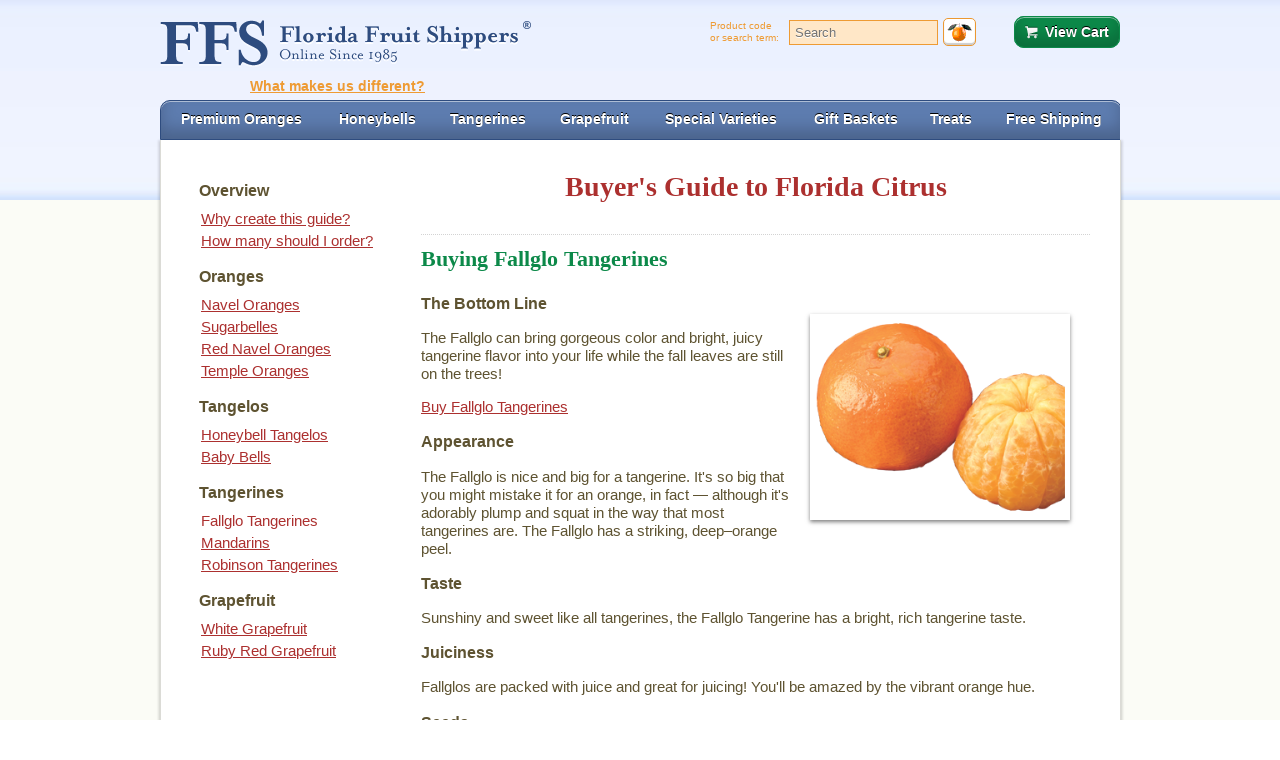

--- FILE ---
content_type: text/html;charset=UTF-8
request_url: https://www.orangesonline.com/buyers_guide/fallglo_tangerines/index.cfm;jsessionid=A45AA2AD2CBC106F34DAFEA5FD6B8033.cfusion?CFID=178190883&CFTOKEN=801551ec62e89a87-CAB00579-F7EA-6931-BFA182C14783C138&jsessionid=A45AA2AD2CBC106F34DAFEA5FD6B8033.cfusion
body_size: 8240
content:
<!DOCTYPE HTML PUBLIC "-//W3C//DTD HTML 4.01//EN" "http://www.w3.org/TR/html4/strict.dtd">
<html>
	<head>
		<!-- Global site tag (gtag.js) - Google Analytics -->
		<script async src="https://www.googletagmanager.com/gtag/js?id=G-WR5TBEXTC7"></script>
		<script>
		  window.dataLayer = window.dataLayer || [];
		  function gtag(){dataLayer.push(arguments);}
		  gtag('js', new Date());
		
		  gtag('config', 'G-WR5TBEXTC7');
		</script>
		
		<meta http-equiv="Content-Type" content="text/html" charset="UTF-8" />
		<title>
			Buyers Guide to Fallglo Tangerines
		</title> <link rel="stylesheet" type="text/css" href="https://ajax.googleapis.com/ajax/libs/yui/2.9.0/build/reset-fonts-grids/reset-fonts-grids.css">
		<link rel="stylesheet" type="text/css" href="//ajax.googleapis.com/ajax/libs/yui/2.9.0/build/base/base-min.css">
		<link rel="stylesheet" type="text/css" href="/lib/css/ffsstyle.css"> 
		<script type="text/javascript" src="//ajax.googleapis.com/ajax/libs/yui/2.9.0/build/yahoo-dom-event/yahoo-dom-event.js"></script>
		<script type="text/javascript" src="//ajax.googleapis.com/ajax/libs/yui/2.9.0/build/yuiloader/yuiloader-min.js"></script> 
		
		<script src="//ajax.googleapis.com/ajax/libs/jquery/1.9.1/jquery.min.js"></script>
    	<script type="text/javascript" language="JavaScript">
			YAHOO.namespace("ffs");
			YAHOO.ffs.arrDatbug = [];
		</script>
        
				
				<link rel="stylesheet" type="text/css" href="https://ajax.googleapis.com/ajax/libs/yui/2.9.0/build/tabview/assets/skins/sam/tabview.css">				
				
            	<script type="text/javascript">
					// Instantiate and configure YUI Loader:
					YAHOO.ffs.carthref = "https://www.orangesonline.com/shoppingcart"; 
					YAHOO.ffs.checkhref = "https://www.orangesonline.com/checkout";
					YAHOO.ffs.srchArray = ["&amp;","-","a","about","about grapefruit","about honeybells","about oranges","about tangelos","about tangerines","about us","alaska","all","all fruit","almonds","amaretto chocolate covered pecans","amount in package","apple","apples","arizona","arrival","assortment","autumn star","avocado","baby","baby bells","baby honey tangerine","baby honey tangerines","baby honeybells","baby mineola tangeols","baby oranges","baby tangelos","baby tangerines","baby temple orange","baby temple oranges","bacon","bag of fruit","banana nut bundt cake","banana popcorn","bark","basket","baskets","belles","bells","best","bib","biscuit","biscuit mix","bitter oranges","blog","blood oranges","bonanza","bonus","bosc","bourbon cake","bowl","box","brandy cake","breakfast","brunch","bundt","bundt cake","bunny","butter","buttermilk biscuit","buttermilk biscuit mix","buyer's","buyers guide","cake","cakes","calendar","california","canada","canadian bacon","candies","candy","candy fruit slices","cara cara navel oranges","cara cara navels","cara cara oranges","caramel popcorn","cashews","check","cheery","cherry cake","chicken","chocolate","chocolate alligator","chocolate amaretto pecans","chocolate cake","chocolate chip","chocolate chip cake","chocolate chip cookies","chocolate covered macadamia nuts","chocolate crunch popcorn","chocolate dipped coconut patties","chocolate gator","chocolate orange","chocolate pecans","chocolate rum cake","chocolate-covered peanut brittle","chocolate-covered peanuts","chocolate-covered pretzels","chocolate-dipped","chocolates","christmas","christmas tree deluxe","cinnamon","cinnamon coffee cake","cinnamon orange rooibos tea","cinnamon walnut cake","cinnamon walnut coffee cake","citrus","citrus basket","citrus candy","citrus infused chocolate","citrus infused chocolate orange","classic fruitcake","clementine","clementine honeybell cross","clementine hybrid","clementine tangerine","club","coast","coco patties","coconut","coconut candy","coconut chocolate cookies","coconut cookies","coconut patties","coconut patty","coconut toast spread","coffee cake","coffeecake","collection","collections","colorful","colorful gift","combination","combo","comice","consectetur adipiscing","contact us","cookie","cookies","crate","creamy pears","crisp apples","customer","d'anjou","d'anjou pears","danjou","december","deep","deep red grapefruit","delicious","delight","deluxe","deluxe style","dictumst quam","dockside bundt cake","dockside cake","dolor sit amet","double","double chocolate cake","dried","dried angelino plums","dried apples","dried apricots","dried dates","dried fruit","dried kiwi","dried peached","dried pears","dried pitted prunes","dried plums","duo","easy","easy to peel","easy-peel tangerines","easy-to-peel","economical","elit elementum","english walnuts","europe","explosion","fall glo","fallglo tangerine","fancy","favorite","feb","february","ffs difference","field","field crate","finest","first","five","flavor","flavorful","flavors","florida","florida citrus shipped to alaska","florida fruit","florida grapefruit","florida grapefruit shipped to alaska","florida jelly","florida marmalade","florida navel orange","florida navels","florida orange","florida orange marmalade","florida oranges","florida oranges shipped to alaska","florida sunshine box","florida tangelos","florida tangerine","florida tangerines","florida temple orange","florida valencia oranges","foil wrapped chocolates","foil-wrapped chocolates","for","four","free","free shipping","free shipping offers","free shipping specials","fresh fruit arrangement","freshest","from","fruit","fruit and nut snack mix","fruit and nuts snack mix","fruit basket","fruit candy","fruit club","fruit for juice","fruit of the month club","fruit stand","fruitcake","fruits","fudge","gator","giant","giant grapefruit","giant honeybell","giant navel","giant oranges","giant ruby red","gift","gift basket","gift baskets","gift wrap","golden","golden bosc","golden honeybell","golden honeybell mandarin","golden honeybell mandarins","golden honeybells","gourmet","gourmet chocolate truffles","gourmet popcorn","graepfruit","grandma&apos;","grandma&apos;s","grandma's fruitcake","grapefruit","grapefruit and oranges","grove","grove crate","grove orchard combination","guava jelly","guide","half","happy","hard candy","harvest","hawaii","hawaiian cake","heavenly","help","hersheys kisses","holiday","holiday cake","holiday candy","honey","honey dipper","honey murcott","honey murcotts","honey roasted almonds","honey roasted peanuts","honey sweet tangerine","honey sweet tangerines","honey tangerine","honey tangerines","honey-sweet tangerine","honeyball","honeyball grapefruit","honeybell","honeybell 
candy","honeybell bundt cake","honeybell cookies","honeybell gift basket","honeybell hard candies","honeybell hard candy","honeybell hybrid","honeybell marmalade","honeybell orange","honeybell oranges","honeybell tangelo","honeybell tangelo oranges","honeybell tangelos","honeybells","honeybells-navel","how long","how much to buy","how much to purchase","hugs","information","israeli orange","it's","january","jar","jellies","jelly","jelly candies","jelly candy","jubilee","juice","juice oranges","juicing oranges","juicy","juicy oranges","jumbo","keepsake","key lime","key lime bundt cake","key lime cake","key lime cookies","key lime jelly","key lime popcorn","kisses","kosher","large fruit","last","late","lemon","lemon shortbread straws","lemon shortbread treat","lemon straws","lorem ipsum","louisians","lover&apos;s","lovers","macadamia","macadamia nut cake","macadamia nuts","magnificent","mandarin","mandarin orange","mandarins","mango","mango popcorn","mar","march","marmalade","marmalades","marmamalade","marsh","marsh grapefruit","marsh white grapefruit","mattis","medley","message","mighty","milk chcolates","milk chocolate candies","milk chocolate orangee","milk chocolate pecan gophers","milk chocolates","mineola tangelo","mineola tangelos","mini","mix","mixed","mixed fruit","mixed nuts","monthly club","monthly plan","morning","murcott","murcott tangerine","navel","navel orange","navel oranges","navel oranges. tangerines","navels","naveos","new","northwest pears","nougat","nov-jan","november","nut","nuts","o&apos;","occasion","offers","old-fashioned","old-fashioned fruitcake","only","orange","orange and grapefruit","orange blossom honey","orange blossom honey bear","orange coconut patties","orange honey","orange jelly candies","orange juice","orange marmalade","orange tangerine combo pack","orange tangerine mix","oranges","orchard","orchard apples","order","order information","order status","orlando","orlando tangelo","orlando tangelo orange","orlando tangelos","orlandos","orri","ortanique","ortaniques","our","outline","outline of web site","overnight","pacific northwest pears","package report","packs","page","page and navel oranges combo","page orange","patties","payment","peanuts","pear","pears","pecan log","pecan log roll","pecan nut log roll","pecans","peck","peel","petite cara cara navel oranges","petite cara cara oranges","petite cara cara red navels","petite navel oranges","petite red navel oranges","picks","picnic","picnic basket","pineapple","pineapple cake","pineapple macadamia nut cake","plan","play","policy","popcorn","popular","popular oranger grapefruit mix","praline pecans","premium","premium oranges","privacy","privacy policy","product","quality","quantities","quantity","rainbow","raisin cake","ready","recipes","red","red grapefruit","red marsh grapefruit","red navel oranges","red navels","red oranges","reds","report to us","ring","rio grapefruit","rio red grapefruit","road","robinson","robinson tangerine","ruby","ruby red","ruby red grapefruit","ruby reds","rum","rum cake","rush","rush delivery","rustic basket","rustic woven basket","sack of fruit","sacks","salad","sale","sampler","sampler plan","samplers","savory","sback","scarlet","scarlet navels","scarlet oranges","sea salt popcorn","secure message","seedless","select","selection","send","service","seven","seville","seville oranges","ship","shipped","shippers","shipping","shipping information","ships","shortbread straws","signature","site","site map","six","small orange","small oranges","snack","snack mix","snacks","snowman","snowman tissue","snowman wrap","sol zest","sour","sour oranges","southern","special","special offer","specialty","spot wrap","spring","spring tangelos","stand","starkrimson","state","status","straws","style","sugar belles","sugarbelle","sugarbelles","summer","sunburst","sunburst tangerine","sunny","sunrise","sunrise brunch","sunrise special brunch","sunshine","super","supreme","sweet","sweet tangerine","sweet tangerines","sweets","t","tail","tangelee","tangelees","tangelo","tangelo oranges","tangelos","tangerine","tangerine basket","tangerine gift basket","tangerine honeybell cross","tangerine orange mix","tangerine sale","tangerine special","tangerine tangelo cross","tangerine tangelo hybrid","tangerine time","tangerines","tangor","tangors","taste","tea","temple","temple orange","temple oranges","temples","temptations","ten","test","testing","texas","thank","thank you gift","the","thin skin","thinking of you gift","three","three bags","three day","time","times","tissue wrap","toasted coconut popcorn","toffee","toffee bark","top","tower","trace","track order","tray liner","treasure","treat","tree","tree ripened pears","trio","trip","triple","tropical","tropical fruit","tropical jelly","tropical marmalade","tropics","two day","two shipments","ultimate","under $20","valencia","valencia and honey tangerine combo","valencia orange","valencia oranges","valencias","value","value priced gift","variety","walnut","walnut coffee cake","walnut fudge","walnuts","ways","web","white","white grapefruit","white marsh grapefruit","why is our fruit better","wicker basket","wicker candy tray","with","wooden","wooden handles","woven basket","year","you","zesty","zipper skin","zipper-skin"] ;
				</script>
				<script type="text/javascript" src="/lib/js/wddx-lib-cscript-topcart-login-mpop-2.js"></script>
				<!--Insert Sentry code here -->
				<script src="https://cdn.ravenjs.com/3.24.0/raven.min.js" crossorigin="anonymous"></script>
				<script>Raven.config('https://2226638d1e8d4b2282d4aee74c7908d3@sentry.io/546977').install();</script>
				<!-- End Sentry Code -->
            
            	<script>
				  (function(i,s,o,g,r,a,m){i['GoogleAnalyticsObject']=r;i[r]=i[r]||function(){
				  (i[r].q=i[r].q||[]).push(arguments)},i[r].l=1*new Date();a=s.createElement(o),
				  m=s.getElementsByTagName(o)[0];a.async=1;a.src=g;m.parentNode.insertBefore(a,m)
				  })(window,document,'script','//www.google-analytics.com/analytics.js','ga');
				
				  ga('create', 'UA-4424892-1', 'auto');
				  ga('send', 'pageview');
				</script>
            
	</head> <body class="yui-skin-sam "> <div id="doc2" class="yui-t2 docBody">
			<div id="hd">
			<a name="Top"></a>
			<a href="/">
			<div id="logo">Fresh Oranges Delivered by Florida Fruit Shippers&reg;</div>
			</a>
			<div id=header>
			<div id="searchbox"> <form action="/Catalog/start.cfm;jsessionid=1A00573AD8F335DAD9C3568134323582.cfusion?CFID=178190883&CFTOKEN=801551ec62e89a87-CAB00579-F7EA-6931-BFA182C14783C138&jsessionid=1A00573AD8F335DAD9C3568134323582.cfusion" method="post">
		<label for="searchterm"><span id="searchlabeltop" class="searchlabel">Product code</span><span id="searchlabelbottom" class="searchlabel">or search term:</span></label>
		<input type="hidden" name="direct" value="SEARCH" />
		<span class="searchInput"><input type="text" id="srchInput" name="searchterm" maxlength="20" value="" placeholder="Search" size="10" style="color: #404040" /></span>
		<input type="image" id="GO" value="Go" name="GO" src="/images/ong20x25.gif" alt="Search" width="25" height="20" border="0" align="baseline" />		 
		</form> </div>
		<div id="cartbox"><a  href="/shoppingcart/index.cfm;jsessionid=1A00573AD8F335DAD9C3568134323582.cfusion?CFID=178190883&CFTOKEN=801551ec62e89a87-CAB00579-F7EA-6931-BFA182C14783C138&jsessionid=1A00573AD8F335DAD9C3568134323582.cfusion" id="cartimg"><img src="/Images/cartempty.gif" alt="Your shopping cart is empty" width="54" height="29" border="0" id="cartgraph"></a>
				<span class="cartlabel"> <a href="/shoppingcart/index.cfm;jsessionid=1A00573AD8F335DAD9C3568134323582.cfusion?CFID=178190883&CFTOKEN=801551ec62e89a87-CAB00579-F7EA-6931-BFA182C14783C138&jsessionid=1A00573AD8F335DAD9C3568134323582.cfusion" id="cartlink">View Cart</a></span> <div id="cartpanel"></div> </div> 
			</div>
			<div id="customer_service" style="display:none">
				<strong>1-833-509-0038</strong>
			</div>
			
				
			
				<div id="infographic_link"> 
					<a href="/ffs_difference/" >What makes us different?</a>
				</div>
			
			<div id="tabmenubox">
				
		<div id="tabmenuyui" class="yui-navset">
		<ul class="yui-nav">
		<li><a href="/oranges/index.cfm"><em>Premium Oranges</em></a></li> <li><a href="/honeybells/index.cfm"><em>Honeybells</em></a></li> <li><a href="/tangerines/index.cfm"><em>Tangerines</em></a></li> <li><a href="/grapefruit/index.cfm"><em>Grapefruit</em></a></li> <li><a href="/specialvarieties/index.cfm"><em>Special Varieties</em></a></li> <li><a href="/giftbaskets/index.cfm"><em>Gift Baskets</em></a></li> <li><a href="/sweettreats/index.cfm"><em>Treats</em></a></li> <li><a href="/freeshipping/index.cfm"><em>Free Shipping</em></a></li> </ul>
		</div> 
			</div>
			<div><div id="srchContainer"></div></div>
		</div>
		<div id="container">
			<div id="bd"> 
	<div id="yui-main" class="table-display"> <div id="leftMenu" class="table-cell-display"> <h2>Overview</h2>
			<ul> <li><a href="/buyers_guide/why_create_this_guide/index.cfm;jsessionid=1A00573AD8F335DAD9C3568134323582.cfusion?CFID=178190883&CFTOKEN=801551ec62e89a87-CAB00579-F7EA-6931-BFA182C14783C138&jsessionid=1A00573AD8F335DAD9C3568134323582.cfusion">Why create this guide?</a></li> <li><a href="/buyers_guide/how_many_should_i_order/index.cfm;jsessionid=1A00573AD8F335DAD9C3568134323582.cfusion?CFID=178190883&CFTOKEN=801551ec62e89a87-CAB00579-F7EA-6931-BFA182C14783C138&jsessionid=1A00573AD8F335DAD9C3568134323582.cfusion">How many should I order?</a></li> </ul>
					<h2>Oranges</h2>
					<ul> <li><a href="/buyers_guide/navel_oranges/index.cfm;jsessionid=1A00573AD8F335DAD9C3568134323582.cfusion?CFID=178190883&CFTOKEN=801551ec62e89a87-CAB00579-F7EA-6931-BFA182C14783C138&jsessionid=1A00573AD8F335DAD9C3568134323582.cfusion">Navel Oranges</a></li> <li><a href="/buyers_guide/sugarbelles/index.cfm;jsessionid=1A00573AD8F335DAD9C3568134323582.cfusion?CFID=178190883&CFTOKEN=801551ec62e89a87-CAB00579-F7EA-6931-BFA182C14783C138&jsessionid=1A00573AD8F335DAD9C3568134323582.cfusion">Sugarbelles</a></li> <li><a href="/buyers_guide/red_navels/index.cfm;jsessionid=1A00573AD8F335DAD9C3568134323582.cfusion?CFID=178190883&CFTOKEN=801551ec62e89a87-CAB00579-F7EA-6931-BFA182C14783C138&jsessionid=1A00573AD8F335DAD9C3568134323582.cfusion">Red Navel Oranges</a></li> <li><a href="/buyers_guide/temple_oranges/index.cfm;jsessionid=1A00573AD8F335DAD9C3568134323582.cfusion?CFID=178190883&CFTOKEN=801551ec62e89a87-CAB00579-F7EA-6931-BFA182C14783C138&jsessionid=1A00573AD8F335DAD9C3568134323582.cfusion">Temple Oranges</a></li> </ul>
					<h2>Tangelos</h2>
					<ul> <li><a href="/buyers_guide/honeybell_tangelos/index.cfm;jsessionid=1A00573AD8F335DAD9C3568134323582.cfusion?CFID=178190883&CFTOKEN=801551ec62e89a87-CAB00579-F7EA-6931-BFA182C14783C138&jsessionid=1A00573AD8F335DAD9C3568134323582.cfusion">Honeybell Tangelos</a></li> <li><a href="/buyers_guide/babybell_tangelos/index.cfm;jsessionid=1A00573AD8F335DAD9C3568134323582.cfusion?CFID=178190883&CFTOKEN=801551ec62e89a87-CAB00579-F7EA-6931-BFA182C14783C138&jsessionid=1A00573AD8F335DAD9C3568134323582.cfusion">Baby Bells</a></li> </ul>
					<h2>Tangerines</h2>
					<ul> <li class="leftmenu-selected-item"><a href="#">Fallglo Tangerines</a></li> <li><a href="/buyers_guide/sol_zests/index.cfm;jsessionid=1A00573AD8F335DAD9C3568134323582.cfusion?CFID=178190883&CFTOKEN=801551ec62e89a87-CAB00579-F7EA-6931-BFA182C14783C138&jsessionid=1A00573AD8F335DAD9C3568134323582.cfusion">Mandarins</a></li> <li><a href="/buyers_guide/robinson_tangerines/index.cfm;jsessionid=1A00573AD8F335DAD9C3568134323582.cfusion?CFID=178190883&CFTOKEN=801551ec62e89a87-CAB00579-F7EA-6931-BFA182C14783C138&jsessionid=1A00573AD8F335DAD9C3568134323582.cfusion">Robinson Tangerines</a></li> </ul>
					<h2>Grapefruit</h2>
					<ul> <li><a href="/buyers_guide/white_grapefruit/index.cfm;jsessionid=1A00573AD8F335DAD9C3568134323582.cfusion?CFID=178190883&CFTOKEN=801551ec62e89a87-CAB00579-F7EA-6931-BFA182C14783C138&jsessionid=1A00573AD8F335DAD9C3568134323582.cfusion">White Grapefruit</a></li> <li><a href="/buyers_guide/ruby_red_grapefruit/index.cfm;jsessionid=1A00573AD8F335DAD9C3568134323582.cfusion?CFID=178190883&CFTOKEN=801551ec62e89a87-CAB00579-F7EA-6931-BFA182C14783C138&jsessionid=1A00573AD8F335DAD9C3568134323582.cfusion">Ruby Red Grapefruit</a></li> </ul>		
	</div>


<div id="buyersGuide" class="yui-b table-cell-display">
	<h1>Buyer's Guide to Florida Citrus</h1>
	
	<h2>Buying Fallglo Tangerines</h2>
	<div id='prodimage'>
	<a href="../../holidaytangerines" >
	<img src="https://www.orangesonline.com/images/fallglo_tangerines.png">
	</a>
</div>
<h3>
	The Bottom Line
</h3>
<p>
	The Fallglo can bring gorgeous color and bright, juicy tangerine flavor into your life while the 
	fall leaves are still on the trees!
</p>
<p><a href="../../holidaytangerines" >Buy Fallglo Tangerines</a></p>

<h3>
	Appearance
</h3>
<p>
	The Fallglo is nice and big for a tangerine. It&apos;s so big that you might mistake it for an orange, 
	in fact &mdash; although it&apos;s adorably plump and squat in the way that most tangerines are. The Fallglo 
	has a striking, deep&ndash;orange peel.
</p>

<h3>
	Taste
</h3>
<p>
	Sunshiny and sweet like all tangerines, the Fallglo Tangerine has a bright, rich tangerine taste.
</p>

<h3>
	Juiciness
</h3>
<p>
	Fallglos are packed with juice and great for juicing! You&apos;ll be amazed by the vibrant orange hue.
</p>

<h3>
	Seeds
</h3>
<p>
	The Fallglo is a seeded citrus, but we think you won&apos;t mind a few seeds when you&apos;re enjoying these.
</p>

<h3>
	Eating out of hand
</h3>
<p>
	Fallglo Tangerines are very popular for eating out of hand. They peel fast and easy and segment up 
	beautifully. Everyone loves their sweet, juicy taste &mdash; especially children.
</p>

<h3>
	Availability
</h3>
<p>
	The Fallglo gets to be first! It&apos;s our earliest&ndash;ripening tangerine, available from October through 
	December. If you just can&apos;t wait for that first citrus of the year, or if you&apos;d like a gift basket 
	of tangerines for your Thanksgiving table, the Fallglo is for you!
</p>

<h3>
	Best Used For
</h3>
<p>
	A nice snacking fruit or lunchtime treat, the Fallglo tangerine is also a great choice for juicing. In fact, 
	some consider this a premium choice for tangerine juice due to its larger size (it&apos;s just a bit quicker 
	to deal with than smaller fruit). Although most of us are more familiar with orange juice than tangerine 
	juice, many citrus connoisseurs actually prefer tangerine juice and consider it more flavorful. 
</p>

<h3>
	Why Should I Buy Fallglo Tangerines?
</h3>
<p>
	Buy Fallglos when you&apos;re eager for the first harvest of fresh, delicious Florida citrus, or because 
	you enjoy a large, juicy tangerine.
</p>

<h3>
	Interesting Facts
</h3>
<p>
	Remember your fractions? You&apos;ll need to in order to understand the Fallglo&apos;s parentage. This fruit 
	is actually &#x215D; tangerine, &#x215B; grapefruit, and &#xBC; orange. Since its qualities most strongly resemble a 
	tangerine, though, that&apos;s how we refer to it.
</p>

<p>
	The word &quot;tangerine&quot; is derived from Tangier, a city on the coast of Morocco where tangerines have 
	grown in abundance for hundreds of years.
</p>

<h3>
	History
</h3>
<p>
	The Fallglo variety was created by the USDA in the 1960s in response to the desire for a delicious 
	early&ndash;season tangerine. Citrus researchers in Orlando worked to perfect the variety and released it 
	to be grown commercially in 1987.
</p>
	</div><!-- yui-b -->

	</div><!-- yui-main -->
	</div></div>
		<div id="ft" align="center">
		<div class="navline"> <div class="horizontalmenu footermenu">
			<ul> <li class="active">Buyer&apos;s Guide</li> <li><a href="/aboutffs/index.cfm">About FFS</a></li> <li><a href="/shippinginfo/index.cfm">Shipping Info</a></li> <li><a href="/customerservice/index.cfm">Customer Service</a></li> <li><a href="/recipes/index.cfm">Recipes</a></li> <li><a href="/sitemap/index.cfm">Site Map</a></li> <li><a href="/orderstatus/index.cfm">Order Status</a></li> <li><a href="/privacypolicy/index.cfm">Privacy Policy</a></li> <li><a href="https://blog.orangesonline.com">Blog</a></li> </ul> 
		
		<div id="footercontentmenu">
		<ul> <li><a href="/tangerines/index.cfm">Tangerines</a></li> <li><a href="/oranges/index.cfm">Premium Oranges</a></li> <li><a href="/honeybells/index.cfm">Honeybells</a></li> <li><a href="/giftbaskets/index.cfm">Gift Baskets</a></li> <li><a href="/specialvarieties/index.cfm">Special Varieties</a></li> <li><a href="/sweettreats/index.cfm">Treats</a></li> <li><a href="/grapefruit/index.cfm">Grapefruit</a></li> <li><a href="/freeshipping/index.cfm">Free Shipping</a></li> </ul>
		</div>
		</div> </div>
		<div align="center" class="footnote">
		&copy; 1996-2025 Vegetable Kingdom Inc., PO Box 530456, St. Petersburg, FL  33747  All rights reserved.<br>
		Florida Fruit Shippers&reg; is a registered trademark of Vegetable Kingdom Inc.<br>
		</div> </div></div>
			</body>
</html> 

--- FILE ---
content_type: text/css
request_url: https://www.orangesonline.com/lib/css/ffsstyle.css
body_size: 11010
content:
/*/  Colors

#2E4C7F : Blue
#AC302F : Red
#EB9831 : Orange
#5E5331 : Brown
#0C8949 : Green

/*/

*{

}

html{}

body{
    margin:0 !important;
    padding:0 !important;
    background-color: #FBFCF6 !important;

    background-image: url('https://www.orangesonline.com/images/header-bg.jpg');
    background-repeat:repeat-x;
    background-position: top left;
    background-size: auto 200px;
}

a[href]{
    color: #AC302F;
}

.docBody{
    width: 960px !important;
}

/*/ HEADER /*/
input[type="button"], input[type="submit"] {
    cursor: pointer;
}
#hd{
    overflow: hidden;
    padding-top: 20px;
    position: relative;
	/*height: 140px;*/
	height: 120px;
}

    #logo{
        display: inline-block;
        float:left;
        width:50%;
		height: 58px;
        background:url('https://www.orangesonline.com/images/logo.png') no-repeat top left;
        text-indent: -1000px;

    }
        #logo h1{}

    #header{
        display: inline-block;
        float:right;
        width:50%;
    }
        #searchbox{
            overflow: visible;
            width:70%;
            float:left;
        }
            #searchbox form{
                overflow: auto;
                padding-left: 70px;
            }
            #searchbox label{
                display: inline-block;
                float:left;
            }
                #searchbox label span{
                    display: block;
                    font-size: 10px;
                    color: #EE9B34;

                }

            #searchbox #srchInput{
                display: inline-block;
                float:left;
                width: 11em;
                height: 1.75em;

                padding-left: 5px;
                margin-left: 10px;
                margin-right: 30px;

                border: 1px solid #EE9B34;
                background-color: #FFE7C7;

                color: #EE9B34;
                text-shadow: white 0px 1px;
                position:relative;
            }

            #searchbox input#GO{
                display: inline-block !important;
                float:right;
                width: auto;
                margin-left: 11.7em;
                position: relative;
                top : -27px;

            }

            #searchbox input#GO, input[type=image][name=GO] {

                padding : 3px;
                padding-left: 3px;
                padding-right: 3px;


                border: 1px solid #EB9831;
                border-radius: 5px;

                background-color: white;
                background-image: none;

                box-shadow: inset 0px 1px rgba( 255,255,255, 0.5),
                            inset 0px -2px 1px rgba( 0,0,0, 0.2);

                color:white;
                font-weight: bold;
                text-decoration: none;
                font-size: 14px;
                text-shadow:#000 0px -1px;

            }
                #searchbox form{
                    overflow: visible;
                }

        #cartbox{
            width: auto !important;
            //float: right;
            position: absolute;
            right: 0px;
        }
            #cartbox a#cartimg{
                display: none;
            }
            #cartbox span.cartlabel{
            }
                #cartbox span.cartlabel a#cartlink{
                    position: relative;
                    top:4px;
                    padding:7px;
                    padding-left: 30px;
                    padding-right: 10px;

                    border: 1px solid #0C8949;
                    border-radius: 10px;

                    background-color: #0C8949;

                    background-image:url('https://www.orangesonline.com/images/b-cart-icon.png');
                    background-repeat: no-repeat;
                    background-position: 10px center;

                    box-shadow: inset 0px 1px rgba( 255,255,255, 0.5),
                                inset 0px -10px 15px rgba( 0,0,0, 0.2);

                    color:white;
                    font-weight: bold;
                    text-decoration: none;
                    font-size: 14px;
                    text-shadow:#000 0px -1px;
                }

            #cartbox #cartpanel_c{}

        #slogan{
            display: none;
            clear:both;
            width: 100%;
            padding-top:10px;
            text-align: right;
        }
            #slogan strong{
                font-size: 13px;
                font-style: italic;
                color:#4D5460;
                text-shadow:white 0px 1px;
            }

/*/ Generic Menu /*/

.horizontalmenu{
clear: left;
}

    .horizontalmenu ul{
        width: 100%;
        margin: 0;
        padding:0;
    }

            .horizontalmenu ul li{
                display: table-cell;
            }

                .horizontalmenu ul li a{
                    text-shadow:white 0px 1px;
                    text-decoration: none;
                    display: inline-block;
                    padding-left:5px !important;
                    padding-right:5px !important;

                }

/*/ TOP NAV /*/

    #topmenu{
    }

        #topmenu ul{
            margin-top:20px !important;

            border-top:1px solid #D7DEEA;
        }

                #topmenu ul li{
                    width: 1%;
                    text-align: center;
                    border-top:1px solid white;
                }

                #topmenu ul li.selected{}

                    #topmenu ul li a{
                        display: inline-block;
                        color:#5E5331;
                        font-weight: bold;
                        font-size: 13px;
                        padding-top:10px !important;
                        padding-bottom:10px !important;
                    }

/*/ Second NAV /*/

    #tabmenubox{
        position: absolute;
        bottom: 0;
        width: 100%;

        border-radius: 10px 10px 0 0;
        border: 1px solid #2E4C7F;

        background-color: #5D7CAF;

        box-shadow: inset 0px 1px rgba( 255,255,255, 0.5),
                    inset 0px -10px 15px rgba( 0,0,0, 0.2);

    }

        #tabmenubox > #tabmenuyui{
        }

            #tabmenubox > #tabmenuyui ul{
                background: none;
                border: none;
                width: 100%;
                display: table;
            }

                #tabmenubox > #tabmenuyui ul li{
                    display: table-cell;
                    text-align: center;
                    background: none;
                    border: none;

                    padding-top:5px !important;
                    padding-bottom:5px !important;
                }

                    #tabmenubox > #tabmenuyui ul li a{
                        display: inline-block;

                        padding-top:2px;
                        padding-bottom:2px;

                        background: none;
                        border: none;

                        color:white;
                        font-weight: bold;
                        font-size: 14px;

                        text-shadow:black 0px -1px;

                    }
                        #tabmenubox > #tabmenuyui ul li a em{
                            background: none;
                            border: none;
                        }

                #tabmenubox > #tabmenuyui ul li.selected{}

                    #tabmenubox > #tabmenuyui ul li.selected a{
                        border-radius: 10px;
                        background-color: #29487B;
                        border-bottom: 1px solid rgba( 255,255,255, 0.5 );
                    }

/*/ third NAV /*/

       #tabmenuyui .yui-content{
            background: none;
            border:none;
            background-color: #426194;

            box-shadow: inset 0px 10px 15px rgba( 0,0,0, 0.2);
            color:white;

       }

           #tabmenuyui .yui-content .horizontalmenu{}

               #tabmenuyui .yui-content .horizontalmenu ul{
                    padding:0;
               }

                   #tabmenuyui .yui-content .horizontalmenu ul li{
                    padding:0;
                    vertical-align: middle;

                   }

                   #tabmenuyui .yui-content .horizontalmenu ul li.selected{}

                        #tabmenuyui .yui-content .horizontalmenu ul li a, #tabmenuyui .yui-content .horizontalmenu ul li strong{
                            display:inline-block !important;
                            padding-top: 0px !important;
                            padding-bottom: 0px !important;
                            padding-left: 5px;
                            padding-right: 5px;
                        }

                       #tabmenuyui .yui-content .horizontalmenu ul li a{
                            font-size: 12px !important;
                            font-weight: normal !important;
                            //background-color:rgba( 255,255,255, 0.1 ) !important;
                            border-radius : 5px;
                            //  border-top: 1px solid rgba( 255,255,255, 0.05 ) !important;
                            //box-shadow: 0px 1px 2px rgba( 0,0,0, 0.1 );
                            color: white;
                            color : rgba( 255,255,255, 0.9 ) !important;
                       }

                       #tabmenuyui .yui-content .horizontalmenu ul li strong{

                            display: inline-block;
                            //padding : 4px ;
                            padding-left: 7px;
                            padding-right: 7px;

                            border-radius: 7px;
                            background-color: #29487B;
                            border-bottom: 1px solid rgba( 255,255,255, 0.5 );
                            font-weight: normal;

                       }

/*/ Main Content /*/

#bd{
}

    #yui-main{
        vertical-align: top;
    }

#yui-main{
    width: 899px;
    padding: 30px;
    margin-left:0px !important;
    float: none !important;


    border-left: 1px solid #DBDBD6;
    border-right: 1px solid #DBDBD6;

    background-color: white;

    box-shadow: 2px 0px 2px rgba( 0,0,0, 0.1 ),
                -2px 0px 2px rgba( 0,0,0, 0.1 ),
                0px 2px 2px rgba( 0,0,0, 0.1 );
}


#yui-main .yui-b{
    font-size: 15px;
    color: #5E5331;
    margin-left: 0 !important;
}

#yui-main .yui-b h1, #yui-main .yui-b h2{
    font-weight: bold;
    font-family: "Georgia",_serif;
}

#yui-main .yui-b h1{
    margin-top: 0;
    margin-bottom: 10px;

    color:#AC302F;
    font-size: 28px;
}

#yui-main .yui-b h2{
    margin-top: 30px;
    padding-top: 30px;
    color:#0C8949;
    font-size: 22px;
}

#yui-main .yui-b h2, #yui-main .yui-b hr{
    background: none;
    border:none;
    border-top:1px dotted #d3d3d3;
}

#yui-main .yui-b hr{
    margin-top: 30px;
    margin-bottom: 30px;
}


.centered {
    text-align: center;
}

/*/ Middle /*/

#prodcenter{
    width: 538px !important;

}

    #prodtext{
        margin-bottom: 20px;
    }

    #prodcenter #prodimage{
        float: right;
        margin-left: 10px;
        margin-bottom: 10px;
    }
        #prodcenter #prodimage img{
            border:5px solid white;
            box-shadow: 0px 2px 4px rgba( 0,0,0, 0.5 );
        }

    /*#frmProd{
        float: right;
        border:1px solid purple;
        clear: both;
        text-align: center;
    }*/

    #fastfacts thead tr th, a[name=ItemListBegin]{
        font-weight: bold;
        color: #0C8949;
        font-family: "Georgia",_serif;
        font-size: 16px;
    }

    #fastfacts{
        width: 250px;
        float: right;
    }
        #fastfacts table{
            border:1px solid #d3d3d3;
            box-shadow: 0px 0px 2px 2px rgba( 0,0,0, 0.1 );
            font-size: 12px;
        }

        #fastfacts table *{
            border:0;
        }

        #fastfacts thead tr th{
            text-align: left;
            border-bottom:1px solid #d3d3d3;
        }

        #fastfacts tfoot tr td {
            border-top:1px solid #d3d3d3;
            color: #867E65;
        }

        #fastfacts th{}

            #fastfacts tr{}

                #fastfacts table tr td{
                    vertical-align: top;
                    padding-top: 10px;
                    padding-bottom: 10px;
                }



    a[name=ItemListBegin]{
        margin-bottom: 10px;
        display: inline-block;
    }

    #itemtable{
        border-bottom: 1px solid #d3d3d3;
    }

        #itemtable tr{}

            #itemtable td{
                border:0;
                border-top: 1px solid #d3d3d3;
            }

    #itemship{
        font-size: 12px;
        color: #867E65;
        margin-bottom: 10px;
    }

    input#add2cart{
        padding: 10px;
        border: 1px solid #AC302F;
        border-radius: 10px;

        background-color: #AC302F;
        background-image: none;

        box-shadow: inset 0px 1px rgba( 255,255,255, 0.5),
                    inset 0px -10px 15px rgba( 0,0,0, 0.2);

        color:white;
        font-weight: bold;
        text-decoration: none;
        font-size: 14px;
        text-shadow:#000 0px -1px;
    }

    .prodspecs{
        width:45%;
        display: inline-block;
        float: left;
        padding-right:5%;
        padding-bottom: 40px;
    }
        .prodspecs a strong{
            display: inline-block;
            padding-bottom: 10px;
            color: #5E5331;
        }

        .prodspecs pre{
            font-family: "Arial",_sans;
            font-size: 12px;
            line-height: 150%;
        }

        .prodspecs a{}



/*/ Cart /*/

.ffsform{}

    .ffsform table{}

        .ffsform table tr{}

            .ffsform table tr th{

                padding-right: 20px;

                border:none;
                border-bottom:1px solid #333;

                color:#0C8949;
                text-align: left;
            }

            .ffsform table tr td{
                border:none;
                border-bottom:1px solid #d3d3d3;
                padding-top: 10px;
                padding-bottom: 10px;
            }

            .ffsform table tr:last-child th{
                border-top:2px solid #333 !important;
                border-bottom: none;
            }

form input[type=submit]{

    padding: 7px;
    padding-left: 10px;
    padding-right: 10px;

    border: 1px solid #333;
    border-radius: 10px;

    background-color: #999;

    box-shadow: inset 0px 1px rgba( 255,255,255, 0.5),
                inset 0px -10px 15px rgba( 0,0,0, 0.2);

    color:white;
    font-weight: bold;
    text-decoration: none;
    font-size: 14px;
    text-shadow:#000 0px -1px;
}

    form input[type=submit][name=CHECKOUT]{
        border: 1px solid #0C8949;
        background-color: #0C8949;
    }


/*/ Footer /*/

#ft{
    margin-top: 20px;
    padding-top:20px;
    padding-bottom:20px;
    border-top:1px solid #f0f0f0;
}

    #ft .navline{}

        .footermenu{}

            .footermenu ul{
                padding-bottom: 10px;
            }

                .footermenu ul li{
                    padding-left: 5px;
                    padding-right: 5px;
                }

                    .footermenu ul li a{
                        font-size: 12px;
                        font-weight: bold;
                        color: #5E5331;
                    }

    #ft .footnote{
        padding-bottom:10px;
        padding-top:10px;

        font-size: 11px;
    }


    /* Fix the "Did you know" section on home page */
    .yui-g {
        width: 100% !important;
    }

    /* Fix Login Font Size */
    #logininput {
        font-size: 10px;
        text-align:right;
    }
    /* Style login button like catalog prefs button */
    .infobox input#go, input[type=image][name=go] {
        padding : 3px;
        padding-left: 3px;
        padding-right: 3px;


        border: 1px solid #EB9831;
        border-radius: 5px;

        background-color: white;
        background-image: none;

        box-shadow: inset 0px 1px rgba( 255,255,255, 0.5),
                    inset 0px -2px 1px rgba( 0,0,0, 0.2);

        color:white;
        font-weight: bold;
        text-decoration: none;
        font-size: 14px;
        text-shadow:#000 0px -1px;

    }
    #logininput input {
        margin-left:2px;
    }

    /* Fix Speial Offer position */
    #dlxPrompt img {
        display: block;
        margin-bottom: 5px;
    }

    /* Fix font size of links in left column */
    #leftTextmenu a {
        display: inline-block;
        padding-bottom: 10px;
    }

/*ERIC'S CHANGES */

    /* Fix Product Specs not allowing 2 per row */

    .prodspecs{
        /*min-height: 260px;*/
    }

    /* Fix for spacing in Checkout*/
    #tabmenuyui .yui-content{
        min-height: 34px;
    }

    /* Fixes images appearing above headings (in some cases) */
     #prodimage{
        float: right;
        margin-left: 10px;
        margin-bottom: 10px;
    }

    /*Styling checkout form*/
    .chkLevel{
        display:inline-block;
        font-weight: bold;
        margin-right: 20px;
        padding-bottom: 10px;
    }

    .chkCurLevel{
        color: #f00;
    }

    .ffsform ol li{
        list-style: decimal;
    }


    .inputgroup, .input{
        margin-bottom: 8px;
    }

    .ffsform label,
    .dlvrform label[for]{

      float:left;
      width:160px;
      margin-right:0.5em;
      text-align:right;
      font-weight:bold;
      }

    .ffsform input[type=submit][name=CONTINUE],
    .dlvrform input[type=submit][name=CONTINUE]{
        border: 1px solid #0C8949;
        background-color: #0C8949;
    }

    .ffsform input[name="ship2billAdd"]{
        margin-left:185px !important;
        margin-top:20px ;
    }

    #ship2billAddDescription {
        font-weight: bold;
        font-size: 16px;
        margin-top: -20px;        
        margin-left: 208px !important;
    }

    .ffsform .input > strong{
        position:relative;
        top: -1.3em;

        margin-left: 165px;
    }


    .dlvrform select{
        margin-bottom: 8px;
    }

    .dlvrform h2 > label{
        float: none !important;
        clear: all !important;
    }



    form input[type=reset]{

        margin-right:10px;
        padding: 7px;
        padding-left: 10px;
        padding-right: 10px;

        border: 1px solid #333;
        border-radius: 10px;

        background-color: #999;

        box-shadow: inset 0px 1px rgba( 255,255,255, 0.5),
                    inset 0px -10px 15px rgba( 0,0,0, 0.2);

        color:white;
        font-weight: bold;
        text-decoration: none;
        font-size: 14px;
        text-shadow:#000 0px -1px;
    }

    /*Oder summary description*/
    .orderitem{
        margin-bottom: 20px;
        padding: 15px;
        background: #efefef;
    }


    .pricecolumn{
        display: block;
        padding-left: 165px;
    }


    .ffsform #total{
        padding-left:125px;
        font-size: 24px;
    }

    #back_to_shopping {
        font-size: 13px;
        margin-top: 50px;
    }

    /*END Checkout form styling */


/*END ERIC'S CHANGES*/

/* Order Status Styling */

.srchRow2Row {
    float: left;
    clear: left;
}

.nextBack {
    float: right;
}

.traceordTable {
     clear: both;
     width: 100%;
}

.traceordTable .instructCol, .traceordTable .messageCol {
    width: 25%;
}

.traceordTable .statusRow {
    text-align: center;
    margin: auto;

}

.traceordTable .stat {
     color: #777;
}

.traceordTable .stat.checked {
     font-weight: bold;
     color: #008800;
}

/* Rick's changes for displaying regular/sale pricing */
.pricetoReduce {
    text-decoration: line-through;
}
/* Rick's change to gray out deleted items in giftlist */
.gftDeleted { background-color: #d8d8d8;
}
/* Rick's change for overly long email address */
.emailAdd { margin-left: -1em ; font-size: 11px;
}
/* End Rick's changes */

/* Added 11/27/19 per Jose to fix invisible inputs on mobile order entry */
.inputgroup input {
	border-color:#ececec;
} 


/*ERIC'S CHANGES TO FIX GIFT LIST SYLING*/

/*25*/
.ffsform, .vipFormlinks, #canShip, .vipGiftitem{
    border-color: #2647a0;
}

/*61*/
#canShip{
    color:#2647a0;
}

/*130*/
#formNum{
    background-color: #ffc;
    border-color: #29487B;
}

/*135*/
.click2order
{
    background-color:#ff9;
    border-style:solid;
    border-width:2px;
    font-weight:700;
    margin:0 4em .9759em;
    padding:.4879em;
    text-align:center;
}

/*146*/
#phoneBlock, #vipCustblock {
    background-color: #edf5ff;
    border-color: #29487B;
}

/*186*/
.vlabel{
    color:#fff;
    background-color: #29487B;
}

/*847*/
#searchresults,.ffsform,.dlvrform
{
    clear:both;
}

/*852*/
#searchresults table,.ffsform table
{
    border-style:solid;
    border-width:4px;
    margin-left:8%;
    margin-right:8%;
    margin-top:0;
    top:0;
    width:80%;
}

/*863*/
.ffsform table
{
    margin-left:5%;
    margin-right:5%;
    width:90%;
}

/*870*/
.ffsform,.dlvrform
{
    /*border-style:solid;
    border-width:1px;*/
    margin:0 0 .9759em;
    padding:1.9518em 1.9518em .9759em;
    top:0;
    width:39.339em;
}

html>body .ffsform,.dlvrform
{
    margin-bottom:.9759em;
    margin-left:6.2764em;
    margin-right:0;
    padding: 1.9518em 0em .9759em;
    width:39.339em;
}

/*952*/
.inputgroup
{
    clear:both;
    padding:.1952em;
    width:100%;
}

/*965*/
.ordEdit
{
    margin:0 4em .9759em;
    padding:.4879em;
}


/*1061*/
.boxLeft
{
     float:left;
     margin:0 0 .4879em .5855em;
}

/*1067*/
.boxRight
{
    float:right;
    margin:0 .5855em .4879em 0;
    padding-left:1.4638em;
}

/*1144*/
.srchRow2Row
{
    clear:right;
    float:left;
    padding:.4879em 0 .4879em 6.825em;
}

/*1151*/
.nextBack
{
    float:right;
    padding:.4879em 6.825em .4879em 0;
}

/*1318*/
#vipGiftsumm .boxLeft
{
    width:35%;
}

/*1328*/
html>body #vipGiftsumm .boxRight
{
    width:35.1538em;
}

/*1333*/
#vipGiftsumm
{
    margin: 1.4638em 0 0 0;
    padding-right:0;
    width: 97%;
}



#vipGiftsumm .boxLeft
{
    width:35%;
}

#vipGiftsumm .boxRight
{
    width:52%;
}

html>body #vipGiftsumm .boxRight
{
    width:35.1538em;
}

#vipGiftsumm #vipLeftText
{
    width:52%;
}

#vipGiftsumm #vipRightCustinfo
{
    width:35%;
}
/* /1333 */

/* 1338 */
#vipGiftsumm #vipRightCustinfo
{
    width:35%;
}

/*1352*/
html>body #formNum,#phoneBlock,#vipCustblock
{
    border-style:solid;
    border-width:2px;
    float:left;
    margin-left:-5em;
    padding:.9759em 1.4638em;
    text-align:right;
}

/*1362*/
#phoneBlock,#vipCustblock
{
    margin-top:.9759em;
    padding-bottom:0;
    text-align:left;
}

/*1369*/
#vipCustblock
{
    padding-bottom:.4879em;
    padding-top:.4879em;
}

/*1389*/
.vipFormlinks,.vipGiftitem
{
    border-top-style:solid;
    border-top-width:1px;
    margin-left:-1.9518em;
    margin-right:-1.9518em;
    padding:.244em 3em 0;
    width:100%;
}

/*1399*/
.vipFormlinks #clickall
{
    margin-left:0;
}

/*1404*/
#lstControl
{
    margin-left:-.2em;
}


/*1409*/
html>body .ordEdit
{
    margin-left:-.2em;
}


/*1414*/
.vipFormlinks .srchRow2Row
{
    padding-left:0;
}

/*1419*/
.vipFormlinks .nextBack
{
    padding-right:0;
}

/*1424*/
.vipGiftitem
{
    font-size:90%;
    margin-bottom:.4879em;
    margin-right:-4.5em;
    padding-bottom:2em;
    width:59em;
}

#instruct1, #instruct2, #message1, #message2
{
    width: 273px;
}

/*1435*/
html>body .vipFormlinks,.vipGiftitem
{
    margin-left:-2.05em;
    /* margin-right:0; */
    padding:.244em 3em 0;
    width:50em;
}

/*1443*/
html>body .vipGiftitem
{
    margin-left:-2.1em;
    width:54.15em;
}

/*1449*/
#vipGiftsumm .vipGiftitem .boxRight
{
    margin-right:-4em;
    padding:0;
    width:41.4em;
}

/*1456*/
html>body #vipGiftsumm .vipGiftitem .boxRight
{
    margin-right:-6em;
    width:38em;
}

.vipGiftitem .boxRight .inputgroup
{
    margin-bottom:0px;
}

/*1462*/
.vipGiftitem .boxRight .inputgroup .label label
{
    padding-left:0;
    width:75px;
    margin-left: 12px;
    text-align: left;
}

/*1484*/
.giftitemGroup a
{
    margin:0 .9759em;
}

/*1489*/
.vlabel
{
    float:left;
    font-weight:700;
    height:11.2033em;
    margin-left:0;
    padding:.4879em .1952em;
    text-align:center;
    width:.9759em;
}

/*1500*/
#shipto
{
    margin-left:0;
}


/*1505*/
html>body #shipto
{
    margin-left:-3.1em;
}

/*1510*/
.pricebox
{
    border: 2px solid #29487B;
    float:right;
    margin-right: 3em;
    width: 5em;
    padding: 5px;
    background: #edf5ff;
    font-weight: bold;
    margin-top: -48px;
}


/*1523*/
html>body .pricebox
{

}


/*1529*/
#giftbottom{
    border-width:0;
    background: #eee;
    float: left;
    padding: 20px 70px 20px 10px;}




/*1534*/
#canShip
{
    /*border-top-style:solid;
    border-top-width:1px;
    font-size:77%;
    margin:0 -2.6349em .244em;
    padding:.4879em 0 0 3.6596em;
    width:75.1008em;*/
}


/*1544*/
html>body #canShip
{
    /* font-size:77%; */
    /* margin:0 0 .244em -2.6349em; */
    /* padding-left:1.6596em; */
    width: 50em;
    /* margin-left: -2.05em; */
    padding-top: 25px;
}


/* 1600 - 1650 */

html>body #giftbottom #giftTotals
{
    border-width:1px;
    width:31.3%;
    margin-right: -4em;
}

#giftbottom #giftTotals table
{
    border-width:1px;
    /* width:14em; */
    height: 9em;
    margin: 0;
}

#giftbottom #giftTotals table th
{
    font-size:85%;
    width:50%;
    padding: 5px;

}

#giftbottom #giftTotals table th:first-child br{
    display:none;
}

#giftbottom #giftTotals table tr:last-child td{
    border-top:2px solid #333;
}

#giftbottom #giftTotals table th,#giftbottom #giftTotals table td
{
    border-width:0;
    padding: 5px;
}

#giftbottom #giftTotals table tr
{
    border-top-style:solid;
    border-top-width:1px;
}

#giftbottom #giftTotals table tr:first-child
{
    border-top-width:0;
}

#giftbottom #giftTotals table td
{
    border-left-width:1px;
    text-align:right;
}

/* / 1600 - 1650 */

#shipCharges{
    width:25%;
    font-family: menlo, courier, monospace !important;
}

#shipCharges h1{
    font-size: 15px !important;
    font-family: menlo !important;
    color: #555 !important;
}

/*END FIX GIFT LIST*/

/*FIX CUSTOMER ORDER SUMMARY*/
#datStylehead
{
    border-bottom: 1px solid #000;
    font-weight:700;
    margin-top:.4879em;
    padding:.4879em 0 .4879em .4879em;
    background-color:#d7daed;
    border-bottom-color: #aeaeae;
    margin-bottom: 8px;
}

#custblock
{
    margin-left:-.0751px;
    width:55%;
    text-align:left !important;
    /*padding-left: 10px !important;*/
}

.orderitem
{
    border-style:solid;
    border-width:1px;
    clear:left;
    float:left;
    margin-bottom:.4879em;
    padding:.4879em;
    width:100%;
}


.inputgroup .label
{
    float:left;
    padding:0 .4879em 0 .5em;
    text-align:right;
    width:30%;
}


.inputgroup .ordsummlabel
{
    width:20%;
}

.ordsummdescriptio{
    padding-left:50px;

}

#recipblock
{
	text-align: left !important;
}
.pricecolumn
{
    border-left-color:#aeaeae;
    border-left-style:solid;
    border-left-width:0;
    float:right;
    padding-right:.4879em;
    padding-left: 0;
    text-align:right;
}

.itemtotal{
    border-top:1px solid #000;
}



/*
SITE UPDATE 11/17/13
Eric
*/

/*Home*/

#rightcol{
    display:none;
}

#leftcol{
    display:none;
}

.marqFeature{
    display:none;
}

#center.yui-u.first{
    width:100%;
}

#vipform{
    display:block;
    position:relative;
    float:right;
    width:120px;
    height:321px;
    border:1px solid #ccc;
    text-align:right;
    padding:5px;
    background:#eee;
}

    #vipform input{
        margin-bottom:5px;
    }

    #vipsubmit{
        margin-right:20px;
        margin-bottom:5px;
        padding:8px;
        font-size:10pt;
    }

    #skipgiftlabel{
        font-size:8pt;
    }

.hero{
    margin-bottom: 20px;
}

.home-category{
    display:inline-block;
    width:250px;
    border: 1px solid #ddd;
    margin-left:auto;
    margin-right:auto;
    margin-bottom: 25px;
    padding-bottom:15px;
}

.home-category h3{
    text-align:left;
    margin-left: 15px;
    font-family:Georgia,serif;
    font-size:16pt;
    font-weight:100;
}

.home-category a{
    text-decoration:none;
}

/*Product Category Listing*/
.product{
    display:inline-block;
    width:250px;
    height: 370px;
    border: 1px solid #ddd;
    margin-left:auto;
    margin-right:auto;
    margin-bottom: 25px;
    padding-bottom:15px;
    text-align:center;
}



.product ul{
    text-align:left;
    margin-top:14px;
}

.product-image{
    display:block;
    margin:0;
    width:100%;
    height: 240px;
    background:#FBFCF6;
    text-align:center;
    overflow:hidden;
}

.product-image img{
    margin-top:10px;  
    border:3px solid #fff;  
    -webkit-box-shadow: 2px 2px 5px 0px rgba(0,0,0,0.3);
    -moz-box-shadow: 2px 2px 5px 0px rgba(0,0,0,0.3);
    box-shadow: 2px 2px 5px 0px rgba(0,0,0,0.3);
}

.product-name{
    font-family: Georgia, sans-serif;
    font-size: 14pt;
    font-weight: 300;
    margin-bottom:8px;
}
.product-name a{
    text-decoration: none;
    color: #000000;
}

.product-price{
    font-size:12pt;
    font-weight:bold;
    font-style:italic;
    margin-bottom:10px;
}

.product-description{
    display:block;
    width:100%;
    height:3.8em;
    
    overflow:hidden;
    text-overflow: ellipsis;
}


/*Product*/
#prodrightcol{
    display:none;
}

.yui-gf div.first{
    width:33%;
}

#prodcenter{
    width:66% !important
    padding-left: 12px;
}

#proddesc #prodimage{
    display:none;
}

#prodimage{
    text-align:center;
    float:none;
    margin:0 0 12px;   
}

#fastfacts{
    float:none;
    margin:0 auto;
    width:100%;
}

#fastfacts table{
    width: 100%;
    margin:0 auto;
}
    #fastfacts th{
        text-align:right;
    }

    #fastfacts #ffTitle{
        text-align:left;
    }


#itemtable{
    width:100%;
}

#itemtable .pricetoReduce{
    color: #aaa;
}

#itemtable .actualprice{
    margin-left:18px;
}

#packprompt{
    background-color:#FBFCF6;
    padding:15px 20px;
}

#packprompt .ctr,
#packprompt #dlxPrompt strong{
    font-weight: bold;
    color: #0C8949;
    font-family: "Georgia",_serif;
    font-size: 16px;
}

#packprompt input[type=radio]{
    margin-right:12px;
}

#dlxPrompt{
    margin-top:15px;
    padding-top:10px;
    border-top:1px dotted #5E5331;
}

#dlxPrompt ul{
    margin-top:0;
    margin-left:44px;
}

#dlxPrompt p{
    margin:0;
}

#add2cart{
    margin-top:20px;
    width:250px;
}

#rick{
    display:block;
    position:relative;
    margin-top:25px;
    padding:15px 25px 8px;
    background:#efefef;
    -webkit-border-radius: 20px;
    -moz-border-radius: 20px;
    border-radius: 20px;
    font-size:18px;
    font-family:georgia, serif;
}

#rick img{
    float:left;
    margin-top:5px;
    margin-left:25px;
    width:90px;
    height:90px;
}

.rick-quote{
    width:90%;
    margin-left:10%;
    text-align:center;
    padding:0;
}


.rick-info {
    display:block;
    margin-top: 8px;
    margin-bottom:20px;
    font-size:18px;
}

.rick-title{
    display:block;
    font-size:12px;

}

#prod-detail{
        border-left: 1px solid #d3d3d3;
        box-shadow: inset 2px 0px 10px rgba( 0,0,0, 0.1 );
        font-size: 15px;
    }


    #prod-detail > *{
        padding-left: 15px;
        padding-right:12px;
    }

    #prod-detail > p strong{
	margin-top: 30px;
    color:#0C8949;
    font-size: 22px;
    }

	#prod-detail h2{
	margin-top: 30px;
	margin-left: 2px;
	margin-bottom: 10px;	
	color:#0C8949;
	font-size: 22px;
	}
	
    #prod-detail ul{
        padding: 0;
        position: relative;
    }

    #prod-detail ul li{
        list-style: disc !important;
        padding-bottom:5px;
    }

    #prod-detail > p{
        border-top: 1px solid #EBEBE2;
        padding-top:20px;
        padding-bottom:5px;
    }

.prodspecs{
    width:28%;
}

#prod-detail {
    border: none;
    box-shadow: none;

}

#prod-detail p{
    border-top:none;
    padding-top:0px;
}

#prod-detail strong {
	        font-size: 14px;
        display: inline-block;
        padding-bottom: 10px;
}

#notavail-category-listing {
    font-weight: bold;
    color: #750000;
}

#notavail {
    font-weight: bold;
    font-size: 20px;
}


/**
 *
 * End-of-season message styling
 *
 */

/*#home-hero{
    display: inline-block;
    text-align:left;
    width: 694px;
    height: 267px;
    margin-bottom: 30px;
    padding: 25px;
    background: url('https://www.orangesonline.com/images/light_grey.png') ;
    border: 8px solid #eee;

    font-size:17px;
    line-height:1.6em;
}*/

    #home-hero > h1 {
     
        font-size:32px !important;
        padding-bottom: 10px !important;
        color:#2e4c7f !important;
        border-bottom: 1px dotted #ccc;
    }
    
    #home-hero .hero-image{
        float:right;
        margin-left:24px;
        width:210px;
        height:210px;
        border:5px solid #fff;
    }
    #home-hero .button{
        display:inline-block;
        padding: 10px;
        border: 1px solid #AC302F;
        border-radius: 10px;

        margin-top:30px;

        background-color: #AC302F;
        background-image: none;

        box-shadow: inset 0px 1px rgba( 255,255,255, 0.5),
                    inset 0px -10px 15px rgba( 0,0,0, 0.2);

        color:white;
        text-decoration: none;
        letter-spacing: .5px;
        line-height:1em;
        font-size: 14px;
        text-shadow:#000 0px -1px;
    }

/**
 *
 * Added by RDG for styling of hero image 10-14-2014
 *
 */
/*#home-hero{
    display: inline-block;
    text-align:left;
    width: 745px;
    height: 317px;
    margin-top: 8px;
    margin-bottom: 30px;
    margin-left: 0px;
    padding: 0px; */
    /*background: url('https://www.orangesonline.com/images/light_grey.png') ;*/
   /* border: 1px solid #ccc;

    font-size:17px;
    line-height:1.6em;
}

    #home-hero > h1 {
     
        font-size:32px !important;
        padding-bottom: 10px !important;
        color:#2e4c7f !important;
        border-bottom: 1px dotted #ccc;
    }
    
    #home-hero .hero-image{
        float:right;
        margin-left:24px;
        width:210px;
        height:210px;
        border:5px solid #fff;
    } */
 
 /**
  * 	
  * Added 12/08/14 NEw home-hero styling
  * 
  */
/**/
/*END SITE UPDATE*/

/*RDG UPdate 10-26-2014*/
.cartContTop{
	padding-left: 65px;
	padding-right: 65px;
}

/* RDG update 12-10-2014 for VIP form */
.vipGiftitem .boxRight .inputgroup .label {
	width: 20%;
}

.1of2 {
	margin-bottom: 4px;
}

/**
  *    
  * Added 12/08/14 New home-hero styling
  *
  */

 #home-hero
{
  display: inline-block;
  width: 745px;
  height: 317px;
  margin:8px 0 30px 0;
  padding: 30px;
  font-size: 14px;
  box-sizing:border-box;
  /* background: url(https://www.orangesonline.com/images/Florida_Holiday_Fruit_Gifts_bg.jpg) top left no-repeat; */
  background: url(https://www.orangesonline.com/images/2016-Hero-hb.jpg) top left no-repeat;
  /*background: url(https://www.orangesonline.com/images/2021-Hero-Easter.png) top left no-repeat;*/
  border: 1px solid #f5d4b8;
  text-align:left;
}

    #home-hero h1{
        font-size:34px;
        font-family: Georgia, serif;
        color:#ac312b !important;
        font-size:normal;   
        margin-top:0;
        border:none;
    }
   
 	#home-hero h1 a{
 		text-decoration: none;
 	}
 
    #home-hero ul{
        line-height:32px;
        font-family:Arial, Helvetica, sans-serif;
    }

       #home-hero ul li{
        list-style-type:disc;
       }

    /*#home-hero ul li{
        margin-left: -425px;   
    } */
.hero2{
    margin-bottom: 20px;
    border:1px solid #ccc;
}
#home-hero-text {
    width: 350px;
    background-color:rgba(255, 255, 255, 0.7);
    border-radius: 10px;
    padding: 15px;

}
/*END SITE UPDATE*/
/* ADD Left Menu for Buyer's Guide (02/02/15)*/
#leftMenu {
width: 200px;
padding-right: 30px;
}
#leftMenu h2{
color: #5E5331;
margin: .5em;
}
#leftMenu ul {
margin: 0px 0px 15px 0px;
list-style: none;
padding-left: 10px;
font-size: 15px;
line-height: 150%;
}
.leftmenu-selected-item a{
	text-decoration: none;
}
.table-display {
display: table;
}
.table-cell-display {
display: table-cell;
}

/* Styling specific to the Buyer's Guide */
#buyersGuide h1 {
text-align: center;
}
#buyersGuide h2 {
padding-top: 10px !important;
}
#buyersGuide #prodimage img{
border:5px solid white;
box-shadow: 0px 2px 4px rgba( 0,0,0, 0.5 );
width: 250px;
float: right;
margin: 20px;
}
/* END Left Menu update */

/* Added by RDG for cc error text */
.ccErrorTextBlock {
	background-color: rgba( 237,51,45, 0.1 );
	padding-top: 50 px ; 
	border: 1px solid #dbdbd6;
}
#ccErrTitle{
	padding-left: 5px ;
	padding-right: 5px ;
	padding-top: 5px ;
}
#ccErrMsg{
	padding-left: 5px ;
	padding-right: 5px ;
	/* padding-bottom: 5px ; */
}

#send_payment_container{
	margin-left: 0px;
}

/* Added for FFS difference link*/
#infographic_link {
	width:100%; 
	padding-left:90px; 
	display:inline-block;
}

#infographic_link a{
	color:#EE9B34; 
	font-size:14px; 
	font-weight:bold;
}

#home-hero-text li a{
	text-decoration:none;
	color:#5E5331;
}


--- FILE ---
content_type: application/x-javascript
request_url: https://www.orangesonline.com/lib/js/wddx-lib-cscript-topcart-login-mpop-2.js
body_size: 15251
content:
/////////////////////////////////////////////////////////////////
// This file combines:
//		wddx.js
//		jsLib.js
//		custScript9.js
//		ac_topCart19.js
//		loginscript.js
//		modal shipping popup
//
// Combined 10/8/11 by rdg
/////////////////////////////////////////////////////////////////

/*
 * Copyright (c) 1995-2005 Macromedia, Inc. All rights reserved. 
*/

///////////////////////////////////////////////////////////////////////////
//
//	Filename:		wddx.js
//
//	Authors:		Simeon Simeonov (simeons@allaire.com)
//					Nate Weiss (nweiss@icesinc.com)
//
//	Last Modified:	February 2, 2001
//
///////////////////////////////////////////////////////////////////////////


///////////////////////////////////////////////////////////////////////////
//
//	WddxSerializer
//
///////////////////////////////////////////////////////////////////////////


///////////////////////////////////////////////////////////////////////////
// 	serializeValue() serializes any value that can be serialized
//	returns true/false
function wddxSerializer_serializeValue(obj)
{
	var bSuccess = true;
	var val;

	if (obj == null)
	{
		// Null value
		this.write("<null/>");
	}
	else if (typeof(val = obj.valueOf()) == "string")
	{
		// String value
		this.serializeString(val);
	}
	else if (typeof(val = obj.valueOf()) == "number")
	{
		// Distinguish between numbers and date-time values

		if (
			typeof(obj.getTimezoneOffset) == "function" &&
			typeof(obj.toGMTString) == "function")
		{
			// Possible Date
			// Note: getYear() fix is from David Flanagan's 
			// "JS: The Definitive Guide". This code is Y2K safe.
			this.write("<dateTime>" + 
				(obj.getYear() < 1000 ? 1900+obj.getYear() : obj.getYear()) + "-" + (obj.getMonth() + 1) + "-" + obj.getDate() +
				"T" + obj.getHours() + ":" + obj.getMinutes() + ":" + obj.getSeconds());
            if (this.useTimezoneInfo)
            {
            	this.write(this.timezoneString);
            }
            this.write("</dateTime>");
		}
		else
		{
			// Number value
			this.write("<number>" + val + "</number>");
		}
	}
	else if (typeof(val = obj.valueOf()) == "boolean")
	{
		// Boolean value
		this.write("<boolean value='" + val + "'/>");
	}
	else if (typeof(obj) == "object")
	{
		if (typeof(obj.wddxSerialize) == "function")
		{
			// Object knows how to serialize itself
			bSuccess = obj.wddxSerialize(this);
		}
		else if (
			typeof(obj.join) == "function" &&
			typeof(obj.reverse) == "function" &&
			typeof(obj.sort) == "function" &&
			typeof(obj.length) == "number")
		{
			// Possible Array
			this.write("<array length='" + obj.length + "'>");
			for (var i = 0; bSuccess && i < obj.length; ++i)
			{
				bSuccess = this.serializeValue(obj[i]);
			}
			this.write("</array>");
		}
		else
		{
			// Some generic object; treat it as a structure

			// Use the wddxSerializationType property as a guide as to its type			
			if (typeof(obj.wddxSerializationType) == 'string')
			{              
				this.write('<struct type="'+ obj.wddxSerializationType +'">')
			}  
			else
			{                                                       
				this.write("<struct>");
			}
						
			for (var prop in obj)
			{  
				if (prop != 'wddxSerializationType')
				{                          
				    bSuccess = this.serializeVariable(prop, obj[prop]);
					if (! bSuccess)
					{
						break;
					}
				}
			}
			
			this.write("</struct>");
		}
	}
	else
	{
		// Error: undefined values or functions
		bSuccess = false;
	}

	// Successful serialization
	return bSuccess;
}



///////////////////////////////////////////////////////////////////////////
// serializeAttr() serializes an attribute (such as a var tag) using JavaScript 
// functionality available in NS 3.0 and above
function wddxSerializer_serializeAttr(s)
{
	for (var i = 0; i < s.length; ++i)
    {
    	this.write(this.at[s.charAt(i)]);
    }
}


///////////////////////////////////////////////////////////////////////////
// serializeAttrOld() serializes a string using JavaScript functionality
// available in IE 3.0. We don't support special characters for IE3, so
// just throw the unencoded text and hope for the best
function wddxSerializer_serializeAttrOld(s)
{
	this.write(s);
}


///////////////////////////////////////////////////////////////////////////
// serializeString() serializes a string using JavaScript functionality
// available in NS 3.0 and above
function wddxSerializer_serializeString(s)
{
	this.write("<string>");
	for (var i = 0; i < s.length; ++i)
    {
		if (s.charCodeAt(i) > 255) 
			this.write(s.charAt(i));
		else
    	    this.write(this.et[s.charAt(i)]);
    }
	this.write("</string>");
}


///////////////////////////////////////////////////////////////////////////
// serializeStringOld() serializes a string using JavaScript functionality
// available in IE 3.0
function wddxSerializer_serializeStringOld(s)
{
	this.write("<string><![CDATA[");
	
	pos = s.indexOf("]]>");
	if (pos != -1)
	{
		startPos = 0;
		while (pos != -1)
		{
			this.write(s.substring(startPos, pos) + "]]>]]&gt;<![CDATA[");
			
			startPos = pos + 3;
			if (startPos < s.length)
			{
				pos = s.indexOf("]]>", startPos);
			}
			else
			{
				// Work around bug in indexOf()
				// "" will be returned instead of -1 if startPos > length
				pos = -1;
			}                               
		}
		this.write(s.substring(startPos, s.length));
	}
	else
	{
		this.write(s);
	}
			
	this.write("]]></string>");
}


///////////////////////////////////////////////////////////////////////////
// serializeVariable() serializes a property of a structure
// returns true/false
function wddxSerializer_serializeVariable(name, obj)
{
	var bSuccess = true;
	
	if (typeof(obj) != "function")
	{
		this.write("<var name='");
		this.preserveVarCase ? this.serializeAttr(name) : this.serializeAttr(name.toLowerCase());
		this.write("'>");

		bSuccess = this.serializeValue(obj);
		this.write("</var>");
	}

	return bSuccess;
}


///////////////////////////////////////////////////////////////////////////
// write() appends text to the wddxPacket buffer
function wddxSerializer_write(str)
{
	this.wddxPacket[this.wddxPacket.length] = str;
}


///////////////////////////////////////////////////////////////////////////
// writeOld() appends text to the wddxPacket buffer using IE 3.0 (JS 1.0)
// functionality. Unfortunately, the += operator has quadratic complexity
// which will cause slowdowns for large packets.
function wddxSerializer_writeOld(str)
{
	this.wddxPacket += str;
}


///////////////////////////////////////////////////////////////////////////
// initPacket() initializes the WDDX packet
function wddxSerializer_initPacket()
{
	this.wddxPacket = new Array();
}


///////////////////////////////////////////////////////////////////////////
// initPacketOld() initializes the WDDX packet for use with IE 3.0 (JS 1.0)
function wddxSerializer_initPacketOld()
{
	this.wddxPacket = "";
}


///////////////////////////////////////////////////////////////////////////
// extractPacket() extracts the WDDX packet as a string
function wddxSerializer_extractPacket()
{
	return this.wddxPacket.join("");
}


///////////////////////////////////////////////////////////////////////////
// extractPacketOld() extracts the WDDX packet as a string (IE 3.0/JS 1.0)
function wddxSerializer_extractPacketOld()
{
	return this.wddxPacket;
}


///////////////////////////////////////////////////////////////////////////
// serialize() creates a WDDX packet for a given object
// returns the packet on success or null on failure
function wddxSerializer_serialize(rootObj)
{
	this.initPacket();

	this.write("<wddxPacket version='1.0'><header/><data>");
	var bSuccess = this.serializeValue(rootObj);
	this.write("</data></wddxPacket>");

	if (bSuccess)
	{
		return this.extractPacket();
	}
	else
	{	
		return null;
	}
}


///////////////////////////////////////////////////////////////////////////
// WddxSerializer() binds the function properties of the object
function WddxSerializer()
{
	// Compatibility section
	if (navigator.appVersion != "" && navigator.appVersion.indexOf("MSIE 3.") == -1)
	{
    	// Character encoding table
        
    	// Encoding table for strings (CDATA)   
        var et = new Array();

    	// Numbers to characters table and 
    	// characters to numbers table
        var n2c = new Array();
        var c2n = new Array();
    
		// Encoding table for attributes (i.e. var=str)
		var at = new Array();

        for (var i = 0; i < 256; ++i)
        {
        	// Build a character from octal code
        	var d1 = Math.floor(i/64);
        	var d2 = Math.floor((i%64)/8);
        	var d3 = i%8;
        	var c = eval("\"\\" + d1.toString(10) + d2.toString(10) + d3.toString(10) + "\"");
    
    		// Modify character-code conversion tables        
        	n2c[i] = c;
            c2n[c] = i; 
            
    		// Modify encoding table
    		if (i < 32 && i != 9 && i != 10 && i != 13)
            {
            	// Control characters that are not tabs, newlines, and carriage returns
                
            	// Create a two-character hex code representation
            	var hex = i.toString(16);
                if (hex.length == 1)
                {
                	hex = "0" + hex;
                }
                
    	    	et[n2c[i]] = "<char code='" + hex + "'/>";

				// strip control chars from inside attrs
				at[n2c[i]] = "";

            }
            else if (i < 128)
            {
            	// Low characters that are not special control characters
    	    	et[n2c[i]] = n2c[i];

				// attr table
				at[n2c[i]] = n2c[i];
            }
            else
            {
            	// High characters
    	    	et[n2c[i]] = "&#x" + i.toString(16) + ";";
				at[n2c[i]] = "&#x" + i.toString(16) + ";";
            }
        }    
    
    	// Special escapes for CDATA encoding
        et["<"] = "&lt;";
        et[">"] = "&gt;";
        et["&"] = "&amp;";

		// Special escapes for attr encoding
		at["<"] = "&lt;";
        at[">"] = "&gt;";
        at["&"] = "&amp;";
		at["'"] = "&apos;";
		at["\""] = "&quot;";
		        
    	// Store tables
        this.n2c = n2c;
        this.c2n = c2n;
        this.et = et;    
		this.at = at;
        
   		// The browser is not MSIE 3.x
		this.serializeString = wddxSerializer_serializeString;
		this.serializeAttr = wddxSerializer_serializeAttr;
		this.write = wddxSerializer_write;
		this.initPacket = wddxSerializer_initPacket;
		this.extractPacket = wddxSerializer_extractPacket;
	}
	else
	{
		// The browser is most likely MSIE 3.x, it is NS 2.0 compatible
		this.serializeString = wddxSerializer_serializeStringOld;
		this.serializeAttr = wddxSerializer_serializeAttrOld;
		this.write = wddxSerializer_writeOld;
		this.initPacket = wddxSerializer_initPacketOld;
		this.extractPacket = wddxSerializer_extractPacketOld;
	}
    
	// Setup timezone information
    
    var tzOffset = (new Date()).getTimezoneOffset();

	// Invert timezone offset to convert local time to UTC time
    if (tzOffset >= 0)
    {
    	this.timezoneString = '-';
    }
    else
    {
    	this.timezoneString = '+';
    }
    this.timezoneString += Math.floor(Math.abs(tzOffset) / 60) + ":" + (Math.abs(tzOffset) % 60);
    
	// Common properties
	this.preserveVarCase = false;
    this.useTimezoneInfo = true;

    // Common functions
	this.serialize = wddxSerializer_serialize;
	this.serializeValue = wddxSerializer_serializeValue;
	this.serializeVariable = wddxSerializer_serializeVariable;
}


///////////////////////////////////////////////////////////////////////////
//
//	WddxRecordset
//
///////////////////////////////////////////////////////////////////////////


///////////////////////////////////////////////////////////////////////////
// isColumn(name) returns true/false based on whether this is a column name
function wddxRecordset_isColumn(name)
{
	// Columns must be objects
	// WddxRecordset extensions might use properties prefixed with 
	// _private_ and these will not be treated as columns
	return (typeof(this[name]) == "object" && 
		    name.indexOf("_private_") == -1);
}


///////////////////////////////////////////////////////////////////////////
// getRowCount() returns the number of rows in the recordset
function wddxRecordset_getRowCount()
{
	var nRowCount = 0;
	for (var col in this)
	{
		if (this.isColumn(col))
		{
			nRowCount = this[col].length;
			break;
		}
	}
	return nRowCount;
}


///////////////////////////////////////////////////////////////////////////
// addColumn(name) adds a column with that name and length == getRowCount()
function wddxRecordset_addColumn(name)
{
	var nLen = this.getRowCount();
	var colValue = new Array(nLen);
	for (var i = 0; i < nLen; ++i)
	{
		colValue[i] = null;
	}
	this[this.preserveFieldCase ? name : name.toLowerCase()] = colValue;
}


///////////////////////////////////////////////////////////////////////////
// addRows() adds n rows to all columns of the recordset
function wddxRecordset_addRows(n)
{
	for (var col in this)
	{
		if (this.isColumn(col))
		{
			var nLen = this[col].length;
			for (var i = nLen; i < nLen + n; ++i)
			{
				this[col][i] = null;
			}
		}
	}
}


///////////////////////////////////////////////////////////////////////////
// getField() returns the element in a given (row, col) position
function wddxRecordset_getField(row, col)
{
	return this[this.preserveFieldCase ? col : col.toLowerCase()][row];
}


///////////////////////////////////////////////////////////////////////////
// setField() sets the element in a given (row, col) position to value
function wddxRecordset_setField(row, col, value)
{
	this[this.preserveFieldCase ? col : col.toLowerCase()][row] = value;
}


///////////////////////////////////////////////////////////////////////////
// wddxSerialize() serializes a recordset
// returns true/false
function wddxRecordset_wddxSerialize(serializer)
{
	// Create an array and a list of column names
	var colNamesList = "";
	var colNames = new Array();
	var i = 0;
	for (var col in this)
	{
		if (this.isColumn(col))
		{
			colNames[i++] = col;

            if (colNamesList.length > 0)
			{
				colNamesList += ",";
			}
			colNamesList += col;			
		}
	}
	
	var nRows = this.getRowCount();
	
	serializer.write("<recordset rowCount='" + nRows + "' fieldNames='" + colNamesList + "'>");
	
	var bSuccess = true;
	for (i = 0; bSuccess && i < colNames.length; i++)
	{
		var name = colNames[i];
		serializer.write("<field name='" + name + "'>");
		
		for (var row = 0; bSuccess && row < nRows; row++)
		{
			bSuccess = serializer.serializeValue(this[name][row]);
		}
		
		serializer.write("</field>");
	}
	
	serializer.write("</recordset>");
	
	return bSuccess;
}


///////////////////////////////////////////////////////////////////////////
// dump(escapeStrings) returns an HTML table with the recordset data
// It is a convenient routine for debugging and testing recordsets
// The boolean parameter escapeStrings determines whether the <>& 
// characters in string values are escaped as &lt;&gt;&amp;
function wddxRecordset_dump(escapeStrings)
{
	// Get row count
	var nRows = this.getRowCount();
	
	// Determine column names
	var colNames = new Array();
	var i = 0;
	for (var col in this)
	{
		if (typeof(this[col]) == "object")
		{
			colNames[i++] = col;
		}
	}

    // Build table headers	
	var o = "<table border=1><tr><td><b>RowNumber</b></td>";
	for (i = 0; i < colNames.length; ++i)
	{
		o += "<td><b>" + colNames[i] + "</b></td>";
	}
	o += "</tr>";
	
	// Build data cells
	for (var row = 0; row < nRows; ++row)
	{
		o += "<tr><td>" + row + "</td>";
		for (i = 0; i < colNames.length; ++i)
		{
        	var elem = this.getField(row, colNames[i]);
            if (escapeStrings && typeof(elem) == "string")
            {
            	var str = "";
            	for (var j = 0; j < elem.length; ++j)
                {
                	var ch = elem.charAt(j);
                    if (ch == '<')
                    {
                    	str += "&lt;";
                    }
                    else if (ch == '>')
                    {
                    	str += "&gt;";
                    }
                    else if (ch == '&')
                    {
                    	str += "&amp;";
                    }
                    else
                    {
                    	str += ch;
                    }
                }            
				o += ("<td>" + str + "</td>");
            }
            else
            {
				o += ("<td>" + elem + "</td>");
            }
		}
		o += "</tr>";
	}

	// Close table
	o += "</table>";

	// Return HTML recordset dump
	return o;	
}


///////////////////////////////////////////////////////////////////////////
// WddxRecordset([flagPreserveFieldCase]) creates an empty recordset.
// WddxRecordset(columns [, flagPreserveFieldCase]) creates a recordset 
//   with a given set of columns provided as an array of strings.
// WddxRecordset(columns, rows [, flagPreserveFieldCase]) creates a 
//   recordset with these columns and some number of rows.
// In all cases, flagPreserveFieldCase determines whether the exact case
//   of field names is preserved. If omitted, the default value is false
//   which means that all field names will be lowercased.
function WddxRecordset()
{
	// Add default properties
	this.preserveFieldCase = false;

	// Add extensions
	if (typeof(wddxRecordsetExtensions) == "object")
	{
		for (var prop in wddxRecordsetExtensions)
		{
			// Hook-up method to WddxRecordset object
			this[prop] = wddxRecordsetExtensions[prop]
		}
	}

	// Add built-in methods
	this.getRowCount = wddxRecordset_getRowCount;
	this.addColumn = wddxRecordset_addColumn;
	this.addRows = wddxRecordset_addRows;
	this.isColumn = wddxRecordset_isColumn;
	this.getField = wddxRecordset_getField;
	this.setField = wddxRecordset_setField;
	this.wddxSerialize = wddxRecordset_wddxSerialize;
	this.dump = wddxRecordset_dump;
	
	// Perfom any needed initialization
	if (WddxRecordset.arguments.length > 0)
	{
		if (typeof(val = WddxRecordset.arguments[0].valueOf()) == "boolean")
		{
			// Case preservation flag is provided as 1st argument
			this.preserveFieldCase = WddxRecordset.arguments[0];
		}
		else
		{
			// First argument is the array of column names
			var cols = WddxRecordset.arguments[0];

			// Second argument could be the length or the preserve case flag
			var nLen = 0;
			if (WddxRecordset.arguments.length > 1)
			{
				if (typeof(val = WddxRecordset.arguments[1].valueOf()) == "boolean")
				{
					// Case preservation flag is provided as 2nd argument
					this.preserveFieldCase = WddxRecordset.arguments[1];
				}
				else
				{
					// Explicitly specified recordset length
					nLen = WddxRecordset.arguments[1];

					if (WddxRecordset.arguments.length > 2)
					{
						// Case preservation flag is provided as 3rd argument
						this.preserveFieldCase = WddxRecordset.arguments[2];
					}
				}
			}
			
			for (var i = 0; i < cols.length; ++i)
			{
 				var colValue = new Array(nLen);
				for (var j = 0; j < nLen; ++j)
				{
					colValue[j] = null;
				}
			
				this[this.preserveFieldCase ? cols[i] : cols[i].toLowerCase()] = colValue;
			}
		}
	}
}


///////////////////////////////////////////////////////////////////////////
//
// WddxRecordset extensions
//
// The WddxRecordset class has been designed with extensibility in mind.
//
// Developers can add new properties to the object and as long as their
// names are prefixed with _private_ the WDDX serialization function of
// WddxRecordset will not treat them as recordset columns.
//
// Developers can create new methods for the class outside this file as
// long as they make a call to registerWddxRecordsetExtension() with the
// name of the method and the function object that implements the method.
// The WddxRecordset constructor will automatically register all these
// methods with instances of the class.
//
// Example:
//
// If I want to add a new WddxRecordset method called addOneRow() I can
// do the following:
//
// - create the method implementation
//
// function wddxRecordset_addOneRow()
// {
// 	this.addRows(1);
// }
//
// - call registerWddxRecordsetExtension() 
//
// registerWddxRecordsetExtension("addOneRow", wddxRecordset_addOneRow);
//
// - use the new function
//
// rs = new WddxRecordset();
// rs.addOneRow();
//
///////////////////////////////////////////////////////////////////////////


///////////////////////////////////////////////////////////////////////////
// registerWddxRecordsetExtension(name, func) can be used to extend 
// functionality by registering functions that should be added as methods 
// to WddxRecordset instances.
function registerWddxRecordsetExtension(name, func)
{
	// Perform simple validation of arguments
	if (typeof(name) == "string" && typeof(func) == "function")
	{
		// Guarantee existence of wddxRecordsetExtensions object
		if (typeof(wddxRecordsetExtensions) != "object")
		{
			// Create wddxRecordsetExtensions instance
			wddxRecordsetExtensions = new Object();
		}
		
		// Register extension; override an existing one
		wddxRecordsetExtensions[name] = func;
	}
}



///////////////////////////////////////////////////////////////////////////
//
// WddxBinary
//
///////////////////////////////////////////////////////////////////////////


///////////////////////////////////////////////////////////////////////////
// wddxSerialize() serializes a binary value
// returns true/false
function wddxBinary_wddxSerialize(serializer) 
{
	serializer.write(
		"<binary encoding='" + this.encoding + "'>" + this.data + "</binary>");
	return true;
}


///////////////////////////////////////////////////////////////////////////
// WddxBinary() constructs an empty binary value
// WddxBinary(base64Data) constructs a binary value from base64 encoded data
// WddxBinary(data, encoding) constructs a binary value from encoded data
function WddxBinary(data, encoding)
{
	this.data = data != null ? data : "";
	this.encoding = encoding != null ? encoding : "base64";

	// Custom serialization mechanism
	this.wddxSerialize = wddxBinary_wddxSerialize;
}


/////////////////////////////////////////////////////////////////
// jsLib.js
// JavaScript Document
//  Contains useful utilities
(function() { 
	YAHOO.namespace('ffsUtil');
	YAHOO.ffsUtil = {	
		statbar: function(txt) {
		    window.status = txt;
			},
		MM_jumpMenu: function(targ,selObj,restore){ //v3.0
		  eval(targ+".location='"+selObj.options[selObj.selectedIndex].value+"'");
		  if (restore) selObj.selectedIndex=0;
			},

		MM_findObj: function(n, d) { //v3.0
		  var p,i,x;  if(!d) d=document; if((p=n.indexOf("?"))>0&&parent.frames.length) {
			d=parent.frames[n.substring(p+1)].document; n=n.substring(0,p);}
		  if(!(x=d[n])&&d.all) x=d.all[n]; for (i=0;!x&&i<d.forms.length;i++) x=d.forms[i][n];
		  for(i=0;!x&&d.layers&&i<d.layers.length;i++) x=MM_findObj(n,d.layers[i].document); return x;
		},
		
		MM_jumpMenuGo: function(selName,targ,restore){ //v3.0
		  var selObj = MM_findObj(selName); if (selObj) MM_jumpMenu(targ,selObj,restore);
		},
		toDateFormat: function(strDate) {
			if (strDate.length) {
				return strDate.substr(10,2) + '/' + strDate.substr(13,2) + '/' + strDate.substr(5,4);
				}
			else return '&nbsp;&nbsp;/&nbsp;&nbsp;/&nbsp;&nbsp;&nbsp;&nbsp;';
		},
		toDollarFormat: function(num,dollarSign) {
			//var numstring = num.tostring();
			//return num;
			if (num == 0) return "0.00";
			var returnstring = "";
			var dotIndex = -1;
			if (dollarSign) returnstring += "$";
			returnstring += num;
			dotIndex = returnstring.indexOf(".");
			//adjstrlength = returnstring.length - 1;
			if (dotIndex < 0) {
				returnstring += ".00";
				return returnstring;
				}
			else if ((returnstring.substr(dotIndex).length - 1) < 2) {
				return returnstring += "0";
				}
			else return returnstring;
		},
		leftTrim: function(sString) {
			while (sString.substring(0,1) == ' ') {
				sString = sString.substring(1, sString.length);
			}
			return sString;
		},
		rightTrim: function(sString) {
			while (sString.substring(sString.length-1, sString.length) == ' ') {
				sString = sString.substring(0,sString.length-1);
			}
			return sString;
		},
		trimAll: function(sString) {
			sString += '';
			while (sString.substring(0,1) == ' ') {
				sString = sString.substring(1, sString.length);
			}
			while (sString.substring(sString.length-1, sString.length) == ' ') {
				sString = sString.substring(0,sString.length-1);
			}
			return sString;
		}
	}
}());	

//////////////////////////////////////////////////////////////////
// custScript9.js
// This function returns the name of a given function.  It does this by
// converting the function to a string, then using a regular expression
// to extract the function name from the resulting code.
 function funcname(f) 
 	{
 	var s = f.toString().match(/function (\w*)/)[1];
	if ((s == null) || (s.length == 0)) return "anonymous";
	return s;
	}
	
 // This function returns a string that contains a "stack trace."
 function stacktrace()
 	{
	var s = "";  // This is the string we'll return
	// Loop through the stack of functions, using the caller property of
	// ond arguments object to refer to the next arguments object on the
	// stack.
	for(var a = arguments.caller; a != null; a = a.caller)
		{
		// Add the name of the current function to the return value.
		s += funcname(a.callee) + "\n";
		
		// Because of a bug in Navigator 4.0, we need this line to break.
		// a.caller will equal a rather than null when we reach the end
		// of the stack.  The following line works around this.
		if (a.caller == a) break;
		}
	return s;
	}
	
 function _CF_onError(form_object, input_object, object_value, error_message)
    {
	alert(error_message);
       	return false;	
    }

 function _CF_hasValue(obj, obj_type)
    {
    if (obj_type == "TEXT" || obj_type == "PASSWORD")
	{
    	if (obj.value.length == 0) 
      		return false;
    	else 
      		return true;
    	}
    else if (obj_type == "SELECT")
	{
        for (i=0; i < obj.length; i++)
	    	{
		if (obj.options[i].selected)
			return true;
		}

       	return false;	
	}
    else if (obj_type == "SINGLE_VALUE_RADIO" || obj_type == "SINGLE_VALUE_CHECKBOX")
	{

		if (obj.checked)
			return true;
		else
       		return false;	
	}
    else if (obj_type == "RADIO" || obj_type == "CHECKBOX")
	{

        for (i=0; i < obj.length; i++)
	    	{
		if (obj[i].checked)
			return true;
		}

       	return false;	
	}
	}

 function _CF_checkinteger(object_value)
    {
    //Returns true if value is a number or is NULL
    //otherwise returns false	

    if (object_value.length == 0)
        return true;

    //Returns true if value is an integer defined as
    //   having an optional leading + or -.
    //   otherwise containing only the characters 0-9.
	var decimal_format = ".";
	var check_char;

    //The first character can be + -  blank or a digit.
	check_char = object_value.indexOf(decimal_format)
    //Was it a decimal?
    if (check_char < 1)
	return _CF_checknumber(object_value);
    else
	return false;
    }

 function _CF_checknumber(object_value)
    {
    //Returns true if value is a number or is NULL
    //otherwise returns false	

    if (object_value.length == 0)
        return true;

    //Returns true if value is a number defined as
    //   having an optional leading + or -.
    //   having at most 1 decimal point.
    //   otherwise containing only the characters 0-9.
	var start_format = " .+-0123456789";
	var number_format = " .0123456789";
	var check_char;
	var decimal = false;
	var trailing_blank = false;
	var digits = false;

    //The first character can be + - .  blank or a digit.
	check_char = start_format.indexOf(object_value.charAt(0))
    //Was it a decimal?
	if (check_char == 1)
	    decimal = true;
	else if (check_char < 1)
		return false;
        
	//Remaining characters can be only . or a digit, but only one decimal.
	for (var i = 1; i < object_value.length; i++)
	{
		check_char = number_format.indexOf(object_value.charAt(i))
		if (check_char < 0)
			return false;
		else if (check_char == 1)
		{
			if (decimal)		// Second decimal.
				return false;
			else
				decimal = true;
		}
		else if (check_char == 0)
		{
			if (decimal || digits)	
				trailing_blank = true;
        // ignore leading blanks

		}
	        else if (trailing_blank)
			return false;
		else
			digits = true;
	}	
    //All tests passed, so...
    return true
    }

 function _CF_checkcreditcard(object_value)
    {
	// Check how may times credit card has been submitted
	// and stop checking if already tried 3 times
	
	var white_space = " -";
	var creditcard_string="";
	var check_char;


    if (object_value.length == 0)
        return true;

	// squish out the white space
	for (var i = 0; i < object_value.length; i++)
	{
		check_char = white_space.indexOf(object_value.charAt(i))
		if (check_char < 0)
			creditcard_string += object_value.substring(i, (i + 1));
	}	

	// if all white space return error
    if (creditcard_string.length == 0)
        return false;
		
	// check length of credit car number
	if (creditcard_string.length != 16 && creditcard_string.length != 15) 
		return false;
	  	
	// make sure number is a valid integer
	if (creditcard_string.charAt(0) == "+")
        return false;

	if (!_CF_checkinteger(creditcard_string))
		return false;

    // now check mod10

	var doubledigit = creditcard_string.length % 2 == 1 ? false : true;
	var checkdigit = 0;
	var tempdigit;

	for (var i = 0; i < creditcard_string.length; i++)
	{
		tempdigit = eval(creditcard_string.charAt(i))

		if (doubledigit)
		{
			tempdigit *= 2;
			checkdigit += (tempdigit % 10);

			if ((tempdigit / 10) >= 1.0)
			{
				checkdigit++;
			}

			doubledigit = false;
		}
		else
		{
			checkdigit += tempdigit;
			doubledigit = true;
		}
	}	
	return (checkdigit % 10) == 0 ? true : false;

    }

/* Update the validation to place error messages inline and
	handle new expiration field -JLuna  */
function _CF_checkCFForm_1(_CF_this) {

	function scrollToPaymentInfo() {
		location.hash = "";
		location.hash = "#method_of_payment";
	}

	//Reset error messages
	$("#cc_num_error").html("");
	$("#exp_date_error").html("");
	$("#cvv2cvc2_error").html("");

	// alert("The value of REQCANCEL is " + _CF_this.reqCancel.value);
	if (_CF_this.reqCancel.value == "Yes") {
		return true;
	}

	if (!_CF_hasValue(_CF_this.ssl_card_number, "TEXT")) {
		$("#cc_num_error").html("Please enter a valid credit card number.");
		scrollToPaymentInfo();
		return false;
	}

	if (!_CF_checkcreditcard(_CF_this.ssl_card_number.value)) {

		++_CF_this.ccRedo.value;
		//alert("ccRedo value is:  " + _CF_this.ccRedo.value)

		if (_CF_this.ccRedo.value > 2) {
			_CF_this.ssl_card_number.value += "Z";
			return true;
		}

		$("#cc_num_error").html("<strong>Credit Card Number Invalid</strong>. <br /> Please check entry, which is not recognized as a valid Visa, MasterCard, American Express or Discover Card number.");
		scrollToPaymentInfo();
		return false;
	}

	//Check if the user has set an expiration date.
	if (_CF_this.ssl_exp_date_month.options[0].selected || _CF_this.ssl_exp_date_year.options[0].selected) {
		$("#exp_date_error").html("Please enter your credit card Expiration Date.");
		scrollToPaymentInfo();
		return false;
	}

	//See if user has filled in the CVV code
	if (!_CF_hasValue(_CF_this.ssl_cvv2cvc2, "TEXT")) {
		$("#cvv2cvc2_error").html("Please enter the 3-digit (Discover, MasterCard, Visa) or 4-digit (American Express) secuirty code.");
		scrollToPaymentInfo();
		return false;
	}

	return true;
}


	function QUIT_onclick()
{
	alert('Length of paymethod = ' + CFForm_1.ssl_card_number.value.length);
	if (ssl_card_number.value.length == 0) ssl_card_number.value = 'x'; 
	if (ssl_exp_date.value.length == 0) ssl_exp_date.value = 'x' ;
	reqcancel.value = 'yes'; 
}

function makeDatcal(calSpecs) {
		YAHOO.ffs[calSpecs.calName] = new YAHOO.widget.CalendarGroup("dat" + calSpecs.calName,calSpecs.calName + "Container",
			{pagedate: calSpecs.today,
			 mindate: calSpecs.var_start,
			 maxdate: calSpecs.var_end ,
			 close: true
			});
		// CalendarGroup footer
		
		// Show/hide calendar
		YAHOO.ffs[calSpecs.calVisName] = function(e) {
			var checkedValue = '',
				_l = document[calSpecs.formname][calSpecs.datname].length ;
			for (j=0; j<_l; j++) {
				if (document[calSpecs.formname][calSpecs.datname][j].checked){
					checkedValue = document[calSpecs.formname][calSpecs.datname][j].value;
					break;
				}
			}
			if (checkedValue == 'OTHER') {
				document[calSpecs.formname][calSpecs.otherName].disabled = false ;
				YAHOO.ffs[calSpecs.calName].show() ;
			}
			else {
				YAHOO.ffs[calSpecs.calName].hide() ;
				document[calSpecs.formname][calSpecs.otherName].disabled = true ;
			}
		}
		// Listener to show the Calendar when otherDate is selected 
		YAHOO.util.Event.addListener(document[calSpecs.formname][calSpecs.datname], "click", YAHOO.ffs[calSpecs.calVisName]); 
		// Listener to show the Calendar when otherDate text field has focus
		YAHOO.util.Event.addListener(document[calSpecs.formname][calSpecs.otherName], "focus", YAHOO.ffs[calSpecs.calVisName]); 
		YAHOO.ffs.SelectHandler = function(type,args,obj) {
			var selected = args[0];
			var date = selected[0];
			var year = date[0], month = date[1], day = date[2];
			var otherDate = document.getElementById(calSpecs.otherName);
			YAHOO.ffs[calSpecs.calName].hide() ;
			sYear = year.toString();
			otherDate.value = month + "/" + day + "/" + sYear.substring(sYear.length - 2, sYear.length);
		};
		YAHOO.ffs[calSpecs.calName].selectEvent.subscribe(YAHOO.ffs.SelectHandler, YAHOO.ffs[calSpecs.calName], true);
			YAHOO.ffs[calSpecs.calName].addRenderer(calSpecs.startHighlite + '-' + calSpecs.endHighlite, YAHOO.ffs[calSpecs.calName].renderCellStyleHighlight1);
		YAHOO.ffs[calSpecs.calName].render();
		document[calSpecs.formname][calSpecs.otherName].disabled = true ;
		YAHOO.ffs[calSpecs.calName].hide();
	
}
// Next section moved into the web page generator as controls are generated from cart query
/*(function () {
	YAHOO.ffs.CalendarGroupDecorator =  {
			renderFooter : function() {
				var d = document.createElement("div");
				d.className = "tardis";
				d.innerHTML = YAHOO.ffs.arrDatbug[0].strInnerHTML;
				this.oDomContainer.appendChild(d);
			}
	};
	YAHOO.lang.augmentObject(YAHOO.widget.CalendarGroup.prototype, YAHOO.ffs.CalendarGroupDecorator, true);
	var _a = YAHOO.ffs.arrDatbug;
	var	calspecs = {}; 
	for (var i=0; i<_a.length ; i++) {
		// A DIV with id "cal[id if required]" should already exist on the page
		calSpecs = {};
		calSpecs.calName = _a[i].calName ;
		calSpecs.today = _a[i].today ;
		calSpecs.var_start = _a[i].var_start ;
		calSpecs.var_end = _a[i].var_end ;
		calSpecs.calVisName = _a[i].calVisName ;
		calSpecs.formname = _a[i].formname ;
		calSpecs.datname = _a[i].datname ;
		calSpecs.otherName = _a[i].otherName ;
		calSpecs.startHighlite = _a[i].startHighlite ;
		calSpecs.endHighlite = _a[i].endHighlite ;
		
		makeDatcal(calSpecs) ;
	};
	
}());*/


/////////////////////////////////////////////////////////////////////
// ac_topcart19.js
/**
 * @author Richard Delgreco
 */
	(function() {
		//create datasource
		YAHOO.ffs.srchDataSource = new YAHOO.widget.DS_JSArray(YAHOO.ffs.srchArray);
		//instantiate autocomplete control
		YAHOO.ffs.srchAutoComp = new YAHOO.widget.AutoComplete("srchInput","srchContainer", YAHOO.ffs.srchDataSource);
		YAHOO.ffs.srchAutoComp.zIndex = 9031;
		////////// End of Autocomplete ////////////
		////////// Cart Panel /////////////////////
		// define cart panel header
		YAHOO.ffs.scartpanelheader = '<div class="tl"></div><div class="tc">Shopping Cart Contents</div>';
		//instantiate cart
		YAHOO.ffs.oCartpanel = new YAHOO.widget.Panel("cartpanel", {
			visible: false,
			close: true,
			constraintoviewport: true,
			context: ["cartgraph","tr","br"],
			draggable: false,
			effect: {effect:YAHOO.widget.ContainerEffect.FADE, duration:1},
			modal: false,
			underlay: "shadow",
			width: "500px",
			zindex: 9030});
		//set cart panel header, body and footer
		YAHOO.ffs.oCartpanel.setHeader(YAHOO.ffs.scartpanelheader);
		YAHOO.ffs.scarttablebody = '<div id="cartBody">Your Shopping Cart is Empty</div>';
		YAHOO.ffs.oCartpanel.setBody(YAHOO.ffs.scarttablebody);
		//YAHOO.ffs.scarttablefooter = '';
		YAHOO.ffs.scarttablefooter = '<a id="cpbtnviewcart" href="' + YAHOO.ffs.carthref + '">View Cart</a> ' +
			'<a id="cpbtncheckout" href="' + YAHOO.ffs.checkhref + '">Checkout</a>';
		YAHOO.ffs.oCartpanel.setFooter(YAHOO.ffs.scarttablefooter);
		//render cartpanel
		YAHOO.ffs.oCartpanel.render();
		//set buttons for cart panel if cart has items in it
		YAHOO.ffs.oBtnviewcart = new YAHOO.widget.Button("cpbtnviewcart");
		//YAHOO.ffs.oBtnmodcart = new YAHOO.widget.Button("cpbtnmodcart");
		YAHOO.ffs.oBtncheckout = new YAHOO.widget.Button("cpbtncheckout");
		//functions to show and hide cart
		fnCartShowIfHover = function() {if ( !YAHOO.ffs.cartMouseout) YAHOO.ffs.oCartpanel.show();}
		fnCartHover = function() { 
			YAHOO.ffs.cartMouseout = false;
			YAHOO.ffs.showCartPanel = true;
			setTimeout("fnCartShowIfHover()", 500);
		}
		fnCartMouseout = function() {YAHOO.ffs.cartMouseout = true;}
		fnOpencartpanel = function() {YAHOO.ffs.oCartpanel.show();}
		fnClosecartpanel = function() {YAHOO.ffs.oCartpanel.hide();}
		fnCloseonclick = function(e) {
			clickX = YAHOO.util.Event.getPageX(e);
			clickY = YAHOO.util.Event.getPageY(e);
			cpregion = YAHOO.util.Dom.getRegion("cartpanel");
			if (clickX < cpregion.left || (clickY < cpregion.top) || (clickX > cpregion.right) || (clickY > cpregion.bottom)) {
				YAHOO.ffs.oCartpanel.hide();}
			}
		//Listeners to show and hide cart
		YAHOO.util.Event.addListener("cartgraph","mouseover",fnCartHover);
		YAHOO.util.Event.addListener("cartgraph","mouseout",fnCartMouseout);
		YAHOO.ffs.aBody = YAHOO.util.Dom.getElementsByClassName("docBody");
		YAHOO.util.Event.addListener(YAHOO.ffs.aBody[0],"click",fnCloseonclick);
		//////////////////////// DataTable ////////////////////////////////////
    if (YAHOO.ffs.cartDatasource.length > 0) {	
		YAHOO.ffs.cartTable = new function() {
	        var cartColumnDefs = [
	            {key:"style", label: "Style", sortable:false, resizeable:false},
	            {key:"description", label: "Description", sortable:false, resizeable:false},
	            {key:"price", label: "Price", sortable:false, resizeable:false},
	            {key:"shipping", label: "Shipping", sortable:false, resizeable:false}
	        ];
	
	        this.cartDataSource = new YAHOO.util.DataSource(YAHOO.ffs.cartDatasource);
	        this.cartDataSource.responseType = YAHOO.util.DataSource.TYPE_JSARRAY;
	        this.cartDataSource.responseSchema = {
	            fields: ["style","description","price","shipping"]
	        };
	
	        this.cartDataTable = new YAHOO.widget.DataTable("cartBody",
	                cartColumnDefs, this.cartDataSource);
	    };
	}
	else {
		YAHOO.ffs.cartTable = new function() {
	        var cartColumnDefs = [
	            {key:"description", label: "Your shopping cart is empty", sortable:false, resizeable:false},
	        ];	
	        this.cartDataSource = new YAHOO.util.DataSource([]);
	        this.cartDataSource.responseType = YAHOO.util.DataSource.TYPE_JSARRAY;
	        this.cartDataSource.responseSchema = {
	            fields: ["description"]
	        };
	
	        this.cartDataTable = new YAHOO.widget.DataTable("cartBody",
	                cartColumnDefs, this.cartDataSource);
	    };
	}

	// Create the tfoot element, its row, and its cells
	var tbody  = YAHOO.ffs.cartTable.cartDataTable.getTbodyEl(),
	    tfoot  = document.createElement('tfoot'),
	    sumRow = tfoot.appendChild(document.createElement('tr'))
		
	// Assign the tfoot row a class for styling
	sumRow.className = 'sum-row';
	
	// Add the cells and their content
	if (YAHOO.ffs.cartDatasource.length > 0) {	
		td = sumRow.appendChild(document.createElement('td'));
		td.colSpan = 2;
		td.id = 'totalLabel';
		td.innerHTML = 'Total';
		td = sumRow.appendChild(document.createElement('td'));
		td.id = 'sum';
		td.innerHTML = YAHOO.ffs.cartTotal;
		td = sumRow.appendChild(document.createElement('td'));
		td.id = 'shipSum';
		td.innerHTML = 'Plus shipping';
	}
	
	// Finally, insert the new tfoot before the table's tbody (order is important)
	tbody.parentNode.insertBefore(tfoot,tbody);

	//////////////////////// Tooltip //////////////////////////////////////
	YAHOO.ffs.tiparray = YAHOO.util.Dom.getElementsByClassName('tt');
	myTooltip = new YAHOO.widget.Tooltip("myTooltip", { 
	context:YAHOO.ffs.tiparray} );
		
	})();

////////////////////////////////////////////////////////////////////////
// loginScript.js
//Script to verify VIP linkcolm.cfm login box
//Created with CFForm tag
//changed to js script 8/30/08
 function _CF_onError(form_object, input_object, object_value, error_message)
    {
	alert(error_message);
       	return false;	
    }
 function _CF_hasValue(obj, obj_type)
    {
    if (obj_type == "TEXT" || obj_type == "PASSWORD")
	{
    	if (obj.value.length == 0) 
      		return false;
    	else 
      		return true;
    	}
    else if (obj_type == "SELECT")
	{
        for (i=0; i < obj.length; i++)
	    	{
		if (obj.options[i].selected)
			return true;
		}
       	return false;	
	}
    else if (obj_type == "SINGLE_VALUE_RADIO" || obj_type == "SINGLE_VALUE_CHECKBOX")
	{

		if (obj.checked)
			return true;
		else
       		return false;	
	}
    else if (obj_type == "RADIO" || obj_type == "CHECKBOX")
	{

        for (i=0; i < obj.length; i++)
	    	{
		if (obj[i].checked)
			return true;
		}
       	return false;	
	}
	}

function  _CF_checkfrmLogin(_CF_this)
    {
    if  (!_CF_hasValue(_CF_this.txtID, "TEXT" )) 
        {
        if  (!_CF_onError(_CF_this, _CF_this.txtID, _CF_this.txtID.value, "ID missing"))
            {
            return false; 
            }
        }
    if  (!_CF_hasValue(_CF_this.pwd, "PASSWORD" )) 
        {
        if  (!_CF_onError(_CF_this, _CF_this.pwd, _CF_this.pwd.value, "Please enter valid password"))
            {
            return false; 
            }
        }
    return true;
    }

function  _CF_checkfrmPrefsShrt(_CF_this)
    {
    return true;
    }

/////////////////////////////////////////////////////////////////////////
// modalShipping Popup
// Popup if date > 
(function() {
	YAHOO.ffs.shipPopup = new YAHOO.widget.SimpleDialog("delayShipPopup", { 
	    width: "35em", 
	    //effect:{
	    //    effect: YAHOO.widget.ContainerEffect.FADE,
	    //    duration: 0.15
	    //}, 
	    fixedcenter: true,
	    modal: true,
	    visible: false,
	    draggable: false
	});
	YAHOO.ffs.shipPopup.setHeader("Shipping Notice");
	//YAHOO.ffs.shipPopup.setBody("This product is scheduled to begin shipping approximately #strDate#.");
	YAHOO.ffs.shipPopup.setBody("");
	YAHOO.ffs.shipPopup.cfg.setProperty("icon", YAHOO.widget.SimpleDialog.ICON_INFO);
	var handleYes = function() {
		this.hide();
		document.forms.frmProd.submit();
	};
	var handleNo = function() {
	    this.hide();
	};
	var myButtons = [
	    { text: "Continue", handler: handleYes, isDefault:true },
	    { text:"Don't Add to Cart", handler: handleNo }
	];
	
	YAHOO.ffs.shipPopup.cfg.queueProperty("buttons", myButtons);
	YAHOO.ffs.shipPopup.render(document.body);
	//YAHOO.util.Event.on("frmProd", "submit", function(ev) {
	//	YAHOO.util.Event.stopEvent(ev);
	//  	YAHOO.ffs.shipPopup.show();
	//});	
}());

/////////////////////////////////////////////////////////////////////////
// modalUpsell Popup
// Popup if style in list 
(function() {
// set the radio button with the given value as being checked
// do nothing if there are no radio buttons
// if the given value does not exist, all the radio buttons
// are reset to unchecked
	function setCheckedValue(radioObj, newValue) {
		if(!radioObj)
			return;
		var radioLength = radioObj.length;
		if(radioLength == undefined) {
			radioObj.checked = (radioObj.value == newValue.toString());
			return;
		}
		for(var i = 0; i < radioLength; i++) {
			radioObj[i].checked = false;
			if(radioObj[i].value == newValue.toString()) {
				radioObj[i].checked = true;
			}
		}
	}
	YAHOO.ffs.orderPopup = new YAHOO.widget.SimpleDialog("addTrayPopup", { 
	    width: "35em", 
	    fixedcenter: true,
	    modal: true,
	    visible: false,
	    draggable: false
	});
	YAHOO.ffs.orderPopup.setHeader("Special: Add Tray only $5");
	YAHOO.ffs.orderPopup.setBody("");
	YAHOO.ffs.orderPopup.cfg.setProperty("icon", YAHOO.widget.SimpleDialog.ICON_INFO);
	var handleYes = function() {
		this.hide();
		setCheckedValue(frmProd.instruct1, "ADD FRUIT TRAY @ $5.00" ) ;
		document.forms.frmProd.submit();
	};
	var handleNo = function() {
	    this.hide();
		document.forms.frmProd.submit();
	};
	var myButtons = [
	    { text: "Yes", handler: handleYes },
	    { text:"No Thanks", handler: handleNo, isDefault:true }
	];
	
	YAHOO.ffs.orderPopup.cfg.queueProperty("buttons", myButtons);
	YAHOO.ffs.orderPopup.render(document.body);
}());
